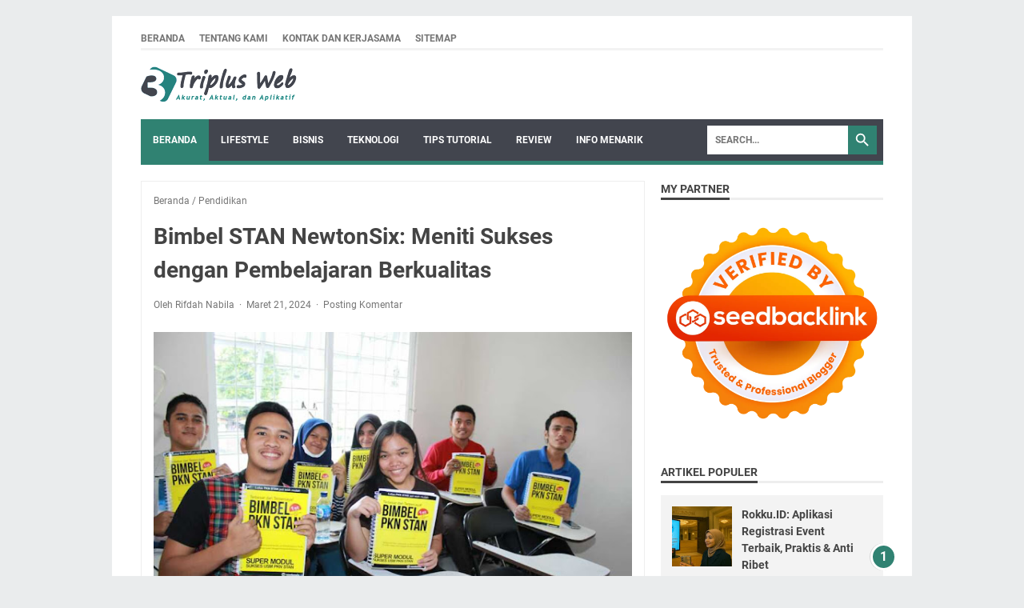

--- FILE ---
content_type: text/javascript; charset=UTF-8
request_url: https://www.triplusweb.com/feeds/posts/summary/-/Pendidikan?alt=json-in-script&orderby=updated&max-results=0&callback=msRandomIndex
body_size: 502
content:
// API callback
msRandomIndex({"version":"1.0","encoding":"UTF-8","feed":{"xmlns":"http://www.w3.org/2005/Atom","xmlns$openSearch":"http://a9.com/-/spec/opensearchrss/1.0/","xmlns$blogger":"http://schemas.google.com/blogger/2008","xmlns$georss":"http://www.georss.org/georss","xmlns$gd":"http://schemas.google.com/g/2005","xmlns$thr":"http://purl.org/syndication/thread/1.0","id":{"$t":"tag:blogger.com,1999:blog-5157729376488363925"},"updated":{"$t":"2026-01-17T19:02:16.935+07:00"},"category":[{"term":"Review"},{"term":"Info Menarik"},{"term":"Tips Tutorial"},{"term":"Kesehatan"},{"term":"Bisnis"},{"term":"Teknologi"},{"term":"Lifestyle"},{"term":"Traveling"},{"term":"Pendidikan"},{"term":"Aplikasi"},{"term":"Hiburan"},{"term":"Asuransi"},{"term":"Berita"},{"term":"Otomotif"},{"term":"Properti"},{"term":"Musik"},{"term":"Keuangan"}],"title":{"type":"text","$t":"Triplus Web"},"subtitle":{"type":"html","$t":"Akurat, Aktual, dan Aplikatif"},"link":[{"rel":"http://schemas.google.com/g/2005#feed","type":"application/atom+xml","href":"https:\/\/www.triplusweb.com\/feeds\/posts\/summary"},{"rel":"self","type":"application/atom+xml","href":"https:\/\/www.blogger.com\/feeds\/5157729376488363925\/posts\/summary\/-\/Pendidikan?alt=json-in-script\u0026max-results=0\u0026orderby=updated"},{"rel":"alternate","type":"text/html","href":"https:\/\/www.triplusweb.com\/search\/label\/Pendidikan"},{"rel":"hub","href":"http://pubsubhubbub.appspot.com/"}],"author":[{"name":{"$t":"Admin Inspiratips Media"},"uri":{"$t":"http:\/\/www.blogger.com\/profile\/12446379268705893139"},"email":{"$t":"noreply@blogger.com"},"gd$image":{"rel":"http://schemas.google.com/g/2005#thumbnail","width":"32","height":"20","src":"\/\/blogger.googleusercontent.com\/img\/b\/R29vZ2xl\/AVvXsEjh9kUW_qHvhOOkeIbha45SDvpJn4gFyLRv-XYE0J8fkVQQVe9eTrAZOjoWMrutJ9pVsX0Bi_yPZeWiuppgNNmFmLIoTBd2BuZuDE0ki_-kUTrARjdryIGuXWDMShJL14fssj-V5f_HGzKq9Ng2BXWHNhuWiVbf0Oh1BbiZIIqIifXPY54\/s220\/LOGO%20INSPIRATIPS%20MEDIA.jpg"}}],"generator":{"version":"7.00","uri":"http://www.blogger.com","$t":"Blogger"},"openSearch$totalResults":{"$t":"34"},"openSearch$startIndex":{"$t":"1"},"openSearch$itemsPerPage":{"$t":"0"}}});

--- FILE ---
content_type: text/javascript; charset=UTF-8
request_url: https://www.triplusweb.com/feeds/posts/summary/-/Pendidikan?alt=json-in-script&callback=bacaJuga&max-results=5
body_size: 3478
content:
// API callback
bacaJuga({"version":"1.0","encoding":"UTF-8","feed":{"xmlns":"http://www.w3.org/2005/Atom","xmlns$openSearch":"http://a9.com/-/spec/opensearchrss/1.0/","xmlns$blogger":"http://schemas.google.com/blogger/2008","xmlns$georss":"http://www.georss.org/georss","xmlns$gd":"http://schemas.google.com/g/2005","xmlns$thr":"http://purl.org/syndication/thread/1.0","id":{"$t":"tag:blogger.com,1999:blog-5157729376488363925"},"updated":{"$t":"2026-01-17T19:02:16.935+07:00"},"category":[{"term":"Review"},{"term":"Info Menarik"},{"term":"Tips Tutorial"},{"term":"Kesehatan"},{"term":"Bisnis"},{"term":"Teknologi"},{"term":"Lifestyle"},{"term":"Traveling"},{"term":"Pendidikan"},{"term":"Aplikasi"},{"term":"Hiburan"},{"term":"Asuransi"},{"term":"Berita"},{"term":"Otomotif"},{"term":"Properti"},{"term":"Musik"},{"term":"Keuangan"}],"title":{"type":"text","$t":"Triplus Web"},"subtitle":{"type":"html","$t":"Akurat, Aktual, dan Aplikatif"},"link":[{"rel":"http://schemas.google.com/g/2005#feed","type":"application/atom+xml","href":"https:\/\/www.triplusweb.com\/feeds\/posts\/summary"},{"rel":"self","type":"application/atom+xml","href":"https:\/\/www.blogger.com\/feeds\/5157729376488363925\/posts\/summary\/-\/Pendidikan?alt=json-in-script\u0026max-results=5"},{"rel":"alternate","type":"text/html","href":"https:\/\/www.triplusweb.com\/search\/label\/Pendidikan"},{"rel":"hub","href":"http://pubsubhubbub.appspot.com/"},{"rel":"next","type":"application/atom+xml","href":"https:\/\/www.blogger.com\/feeds\/5157729376488363925\/posts\/summary\/-\/Pendidikan\/-\/Pendidikan?alt=json-in-script\u0026start-index=6\u0026max-results=5"}],"author":[{"name":{"$t":"Admin Inspiratips Media"},"uri":{"$t":"http:\/\/www.blogger.com\/profile\/12446379268705893139"},"email":{"$t":"noreply@blogger.com"},"gd$image":{"rel":"http://schemas.google.com/g/2005#thumbnail","width":"32","height":"20","src":"\/\/blogger.googleusercontent.com\/img\/b\/R29vZ2xl\/AVvXsEjh9kUW_qHvhOOkeIbha45SDvpJn4gFyLRv-XYE0J8fkVQQVe9eTrAZOjoWMrutJ9pVsX0Bi_yPZeWiuppgNNmFmLIoTBd2BuZuDE0ki_-kUTrARjdryIGuXWDMShJL14fssj-V5f_HGzKq9Ng2BXWHNhuWiVbf0Oh1BbiZIIqIifXPY54\/s220\/LOGO%20INSPIRATIPS%20MEDIA.jpg"}}],"generator":{"version":"7.00","uri":"http://www.blogger.com","$t":"Blogger"},"openSearch$totalResults":{"$t":"34"},"openSearch$startIndex":{"$t":"1"},"openSearch$itemsPerPage":{"$t":"5"},"entry":[{"id":{"$t":"tag:blogger.com,1999:blog-5157729376488363925.post-2074822619127246475"},"published":{"$t":"2025-07-28T14:07:00.001+07:00"},"updated":{"$t":"2025-07-29T14:36:49.785+07:00"},"category":[{"scheme":"http://www.blogger.com/atom/ns#","term":"Pendidikan"},{"scheme":"http://www.blogger.com/atom/ns#","term":"Review"}],"title":{"type":"text","$t":"Smamone Blitar: Pendidikan Akademik dan Keislaman yang Berjalan Seimbang"},"summary":{"type":"text","$t":"Smamone Blitar: Pendidikan Akademik dan Keislaman yang Berjalan Seimbang Halo, Sobat! Pernahkah Sobat mendengar tentang SMA Muhammadiyah 1 Blitar atau yang akrab dikenal dengan sebutan Smamone Blitar? Sekolah ini bukan sekadar lembaga pendidikan biasa, melainkan tempat tumbuhnya generasi muda yang unggul dalam akademik sekaligus kokoh dalam nilai-nilai keislaman.\u0026nbsp;Di tengah derasnya arus "},"link":[{"rel":"replies","type":"application/atom+xml","href":"https:\/\/www.triplusweb.com\/feeds\/2074822619127246475\/comments\/default","title":"Posting Komentar"},{"rel":"replies","type":"text/html","href":"https:\/\/www.triplusweb.com\/2025\/07\/smamone-blitar-pendidikan-akademik-dan-keislaman-yang-berjalan-seimbang.html#comment-form","title":"0 Komentar"},{"rel":"edit","type":"application/atom+xml","href":"https:\/\/www.blogger.com\/feeds\/5157729376488363925\/posts\/default\/2074822619127246475"},{"rel":"self","type":"application/atom+xml","href":"https:\/\/www.blogger.com\/feeds\/5157729376488363925\/posts\/default\/2074822619127246475"},{"rel":"alternate","type":"text/html","href":"https:\/\/www.triplusweb.com\/2025\/07\/smamone-blitar-pendidikan-akademik-dan-keislaman-yang-berjalan-seimbang.html","title":"Smamone Blitar: Pendidikan Akademik dan Keislaman yang Berjalan Seimbang"}],"author":[{"name":{"$t":"Rifdah Nabila"},"uri":{"$t":"http:\/\/www.blogger.com\/profile\/06436007211288198902"},"email":{"$t":"noreply@blogger.com"},"gd$image":{"rel":"http://schemas.google.com/g/2005#thumbnail","width":"16","height":"16","src":"https:\/\/img1.blogblog.com\/img\/b16-rounded.gif"}}],"media$thumbnail":{"xmlns$media":"http://search.yahoo.com/mrss/","url":"https:\/\/blogger.googleusercontent.com\/img\/b\/R29vZ2xl\/AVvXsEhmak_95IiuQDfymoH9I4SKgJIvs0R3LfkXuDX7AMvFLfMo8d_un2fvgxyBNK1TlLBO5JUD-LQ_9nosjYsM7PCwipwe8eyYKvBSk_VnDb0Jss9TL53Pr7S3prPBE1LMN0m7ksnxjpUADeQ0lNoA6ocUpf0lHb12RXz8lHX4r9M3RZhlI6uxzrAKcm9cqtpF\/s72-w640-h490-c\/Smamone%20Blitar.jpeg","height":"72","width":"72"},"thr$total":{"$t":"0"}},{"id":{"$t":"tag:blogger.com,1999:blog-5157729376488363925.post-6566672541447182566"},"published":{"$t":"2025-06-23T10:02:00.000+07:00"},"updated":{"$t":"2025-06-23T10:02:01.177+07:00"},"category":[{"scheme":"http://www.blogger.com/atom/ns#","term":"Pendidikan"},{"scheme":"http://www.blogger.com/atom/ns#","term":"Review"}],"title":{"type":"text","$t":"Ingin Jadi Ahli IT? Cek Peluang Beasiswa Kuliah S1 Teknik Komputer di UMLA"},"summary":{"type":"text","$t":"Pendidikan tinggi kini menjadi salah satu kebutuhan utama dalam menghadapi persaingan global. Tidak cukup hanya dengan lulus SMA\/SMK, kamu perlu memiliki keahlian khusus dan gelar akademik yang relevan agar dapat bersaing di dunia kerja yang makin kompetitif. Salah satu jurusan yang semakin diminati di era digital saat ini adalah Teknik Komputer. Jurusan ini menggabungkan ilmu komputer dan "},"link":[{"rel":"replies","type":"application/atom+xml","href":"https:\/\/www.triplusweb.com\/feeds\/6566672541447182566\/comments\/default","title":"Posting Komentar"},{"rel":"replies","type":"text/html","href":"https:\/\/www.triplusweb.com\/2025\/06\/ingin-jadi-ahli-it-cek-peluang-beasiswa-kuliah-s1-teknik-komputer-di-umla.html#comment-form","title":"0 Komentar"},{"rel":"edit","type":"application/atom+xml","href":"https:\/\/www.blogger.com\/feeds\/5157729376488363925\/posts\/default\/6566672541447182566"},{"rel":"self","type":"application/atom+xml","href":"https:\/\/www.blogger.com\/feeds\/5157729376488363925\/posts\/default\/6566672541447182566"},{"rel":"alternate","type":"text/html","href":"https:\/\/www.triplusweb.com\/2025\/06\/ingin-jadi-ahli-it-cek-peluang-beasiswa-kuliah-s1-teknik-komputer-di-umla.html","title":"Ingin Jadi Ahli IT? Cek Peluang Beasiswa Kuliah S1 Teknik Komputer di UMLA"}],"author":[{"name":{"$t":"Admin Inspiratips Media"},"uri":{"$t":"http:\/\/www.blogger.com\/profile\/12446379268705893139"},"email":{"$t":"noreply@blogger.com"},"gd$image":{"rel":"http://schemas.google.com/g/2005#thumbnail","width":"32","height":"20","src":"\/\/blogger.googleusercontent.com\/img\/b\/R29vZ2xl\/AVvXsEjh9kUW_qHvhOOkeIbha45SDvpJn4gFyLRv-XYE0J8fkVQQVe9eTrAZOjoWMrutJ9pVsX0Bi_yPZeWiuppgNNmFmLIoTBd2BuZuDE0ki_-kUTrARjdryIGuXWDMShJL14fssj-V5f_HGzKq9Ng2BXWHNhuWiVbf0Oh1BbiZIIqIifXPY54\/s220\/LOGO%20INSPIRATIPS%20MEDIA.jpg"}}],"media$thumbnail":{"xmlns$media":"http://search.yahoo.com/mrss/","url":"https:\/\/blogger.googleusercontent.com\/img\/b\/R29vZ2xl\/AVvXsEjOP2nduq9uG6RAy8KTb5EMC4bc2gEpeoYB_r257fIB2d9nnRqHbfQ6WVW8kWVz1IiIp-4zymY4bMIs8lGsZnjDM0FFOudDX0bgZy6cWYonbSiYkTRdlXsnnfHAW-uyZ7AZas9l0UKGJb1KmdjxQqCsJFeYcX6t6J_N06o3Ci_dCeI6VrekA_zBrPWkEHkD\/s72-w640-h238-c\/Kampus%20UMLA.png","height":"72","width":"72"},"thr$total":{"$t":"0"}},{"id":{"$t":"tag:blogger.com,1999:blog-5157729376488363925.post-3400711452195571836"},"published":{"$t":"2025-04-24T09:53:00.005+07:00"},"updated":{"$t":"2025-04-24T09:53:28.308+07:00"},"category":[{"scheme":"http://www.blogger.com/atom/ns#","term":"Pendidikan"},{"scheme":"http://www.blogger.com/atom/ns#","term":"Review"}],"title":{"type":"text","$t":"Rekomendasi Preschool di Jakarta Barat"},"summary":{"type":"text","$t":"Source: globalsevilla.orgMencari tempat yang tepat untuk pendidikan anak di usia dini bisa menjadi keputusan yang membingungkan, mengingat begitu banyak pilihan yang tersedia. Di Jakarta Barat, Preschool Jakarta Barat menawarkan berbagai fasilitas dan kurikulum yang mendukung perkembangan anak-anak.\u0026nbsp;Namun, bagaimana Bunda memilih preschool yang sesuai dengan kebutuhan anak? Artikel ini akan "},"link":[{"rel":"replies","type":"application/atom+xml","href":"https:\/\/www.triplusweb.com\/feeds\/3400711452195571836\/comments\/default","title":"Posting Komentar"},{"rel":"replies","type":"text/html","href":"https:\/\/www.triplusweb.com\/2025\/04\/rekomendasi-preschool-di-jakarta-barat.html#comment-form","title":"0 Komentar"},{"rel":"edit","type":"application/atom+xml","href":"https:\/\/www.blogger.com\/feeds\/5157729376488363925\/posts\/default\/3400711452195571836"},{"rel":"self","type":"application/atom+xml","href":"https:\/\/www.blogger.com\/feeds\/5157729376488363925\/posts\/default\/3400711452195571836"},{"rel":"alternate","type":"text/html","href":"https:\/\/www.triplusweb.com\/2025\/04\/rekomendasi-preschool-di-jakarta-barat.html","title":"Rekomendasi Preschool di Jakarta Barat"}],"author":[{"name":{"$t":"Admin Inspiratips Media"},"uri":{"$t":"http:\/\/www.blogger.com\/profile\/12446379268705893139"},"email":{"$t":"noreply@blogger.com"},"gd$image":{"rel":"http://schemas.google.com/g/2005#thumbnail","width":"32","height":"20","src":"\/\/blogger.googleusercontent.com\/img\/b\/R29vZ2xl\/AVvXsEjh9kUW_qHvhOOkeIbha45SDvpJn4gFyLRv-XYE0J8fkVQQVe9eTrAZOjoWMrutJ9pVsX0Bi_yPZeWiuppgNNmFmLIoTBd2BuZuDE0ki_-kUTrARjdryIGuXWDMShJL14fssj-V5f_HGzKq9Ng2BXWHNhuWiVbf0Oh1BbiZIIqIifXPY54\/s220\/LOGO%20INSPIRATIPS%20MEDIA.jpg"}}],"media$thumbnail":{"xmlns$media":"http://search.yahoo.com/mrss/","url":"https:\/\/blogger.googleusercontent.com\/img\/b\/R29vZ2xl\/AVvXsEi66uVukx-jPHAr0pc_a8g5OFFLH8_9tGIzHMmbaOMalYNMTWXbkixZ1fktf7m-coxFNHbRvI5pfiYn3mzHheHojo1oiageB_PLq50o-ORZ9yvzJZ_w2aFcZl5K1yxzWkd9SgKFfQtutbM3zQrUlWJZ-pD7d01ICbtlyB6aKPIF3dI-Wx-PH_JFe8P_bfEs\/s72-w640-h426-c\/preschool%20Jakarta%20Barat.jpg","height":"72","width":"72"},"thr$total":{"$t":"0"}},{"id":{"$t":"tag:blogger.com,1999:blog-5157729376488363925.post-286035149598860560"},"published":{"$t":"2025-03-26T14:29:00.003+07:00"},"updated":{"$t":"2025-03-26T14:29:22.607+07:00"},"category":[{"scheme":"http://www.blogger.com/atom/ns#","term":"Pendidikan"}],"title":{"type":"text","$t":"SDIT Ar Rahmah Jakarta, Rekomendasi Sekolah Islam dengan Daya Dukung Memadai"},"summary":{"type":"text","$t":"Sobat, memilih Rekomendasi sekolah Islam Jakarta yang tepat untuk anak adalah keputusan penting bagi setiap orang tua. Salah satu aspek utama yang perlu diperhatikan adalah daya dukung lokasi serta sarana dan prasarana sekolah. Dalam hal ini, SDIT Ar Rahmah Jakarta hadir sebagai pilihan ideal.\u0026nbsp;Berikut adalah beberapa faktor yang menjadikan SDIT Ar Rahmah sebagai pilihan terbaik untuk "},"link":[{"rel":"replies","type":"application/atom+xml","href":"https:\/\/www.triplusweb.com\/feeds\/286035149598860560\/comments\/default","title":"Posting Komentar"},{"rel":"replies","type":"text/html","href":"https:\/\/www.triplusweb.com\/2025\/03\/sdit-ar-rahmah-jakarta-rekomendasi-sekolah-islam-dengan-daya-dukung-memadai.html#comment-form","title":"0 Komentar"},{"rel":"edit","type":"application/atom+xml","href":"https:\/\/www.blogger.com\/feeds\/5157729376488363925\/posts\/default\/286035149598860560"},{"rel":"self","type":"application/atom+xml","href":"https:\/\/www.blogger.com\/feeds\/5157729376488363925\/posts\/default\/286035149598860560"},{"rel":"alternate","type":"text/html","href":"https:\/\/www.triplusweb.com\/2025\/03\/sdit-ar-rahmah-jakarta-rekomendasi-sekolah-islam-dengan-daya-dukung-memadai.html","title":"SDIT Ar Rahmah Jakarta, Rekomendasi Sekolah Islam dengan Daya Dukung Memadai"}],"author":[{"name":{"$t":"Rifdah Nabila"},"uri":{"$t":"http:\/\/www.blogger.com\/profile\/06436007211288198902"},"email":{"$t":"noreply@blogger.com"},"gd$image":{"rel":"http://schemas.google.com/g/2005#thumbnail","width":"16","height":"16","src":"https:\/\/img1.blogblog.com\/img\/b16-rounded.gif"}}],"media$thumbnail":{"xmlns$media":"http://search.yahoo.com/mrss/","url":"https:\/\/blogger.googleusercontent.com\/img\/b\/R29vZ2xl\/AVvXsEgzrkytsqvcCPY34VLjHt0OrgR2wxCJss8x2I5dwbum7p3oQKNFNQ3jv067SeRJiv3k_7vh1jfgwqFeJ1bw2tdoFYOFkrsK1z9S39uEwvkFhxCWsJTrNRnlTObrlv2yr424qfAygZ7WycLP3rat_kDQ9hVm7WqlvhlWPG90LKc9sul5E56j0HmXiD6NpdAd\/s72-w640-h368-c\/SDIT%20Ar%20Rahmah%20Jakarta,%20Rekomendasi%20Sekolah%20Islam%20dengan%20Daya%20Dukung%20Memadai.jpg","height":"72","width":"72"},"thr$total":{"$t":"0"}},{"id":{"$t":"tag:blogger.com,1999:blog-5157729376488363925.post-7567231250075875990"},"published":{"$t":"2025-02-04T15:27:00.003+07:00"},"updated":{"$t":"2025-02-04T15:27:15.998+07:00"},"category":[{"scheme":"http://www.blogger.com/atom/ns#","term":"Info Menarik"},{"scheme":"http://www.blogger.com/atom/ns#","term":"Pendidikan"},{"scheme":"http://www.blogger.com/atom/ns#","term":"Tips Tutorial"}],"title":{"type":"text","$t":"Keuntungan Belajar Bahasa Spanyol Sejak Dini dan Tipsnya"},"summary":{"type":"text","$t":"Bahasa Spanyol adalah salah satu bahasa yang paling banyak digunakan di dunia. Dengan lebih dari 500 juta penutur asli, bahasa ini menjadi salah satu bahasa internasional yang penting. Melansir dari laman spanishschoolsouthamerican, belajar bahasa Spanyol sejak dini bisa memberikan banyak keuntungan.\u0026nbsp;Berikut adalah beberapa alasan mengapa belajar bahasa Spanyol sejak dini sangat bermanfaat "},"link":[{"rel":"replies","type":"application/atom+xml","href":"https:\/\/www.triplusweb.com\/feeds\/7567231250075875990\/comments\/default","title":"Posting Komentar"},{"rel":"replies","type":"text/html","href":"https:\/\/www.triplusweb.com\/2025\/02\/keuntungan-belajar-bahasa-spanyol-sejak-dini-dan-tipsnya.html#comment-form","title":"0 Komentar"},{"rel":"edit","type":"application/atom+xml","href":"https:\/\/www.blogger.com\/feeds\/5157729376488363925\/posts\/default\/7567231250075875990"},{"rel":"self","type":"application/atom+xml","href":"https:\/\/www.blogger.com\/feeds\/5157729376488363925\/posts\/default\/7567231250075875990"},{"rel":"alternate","type":"text/html","href":"https:\/\/www.triplusweb.com\/2025\/02\/keuntungan-belajar-bahasa-spanyol-sejak-dini-dan-tipsnya.html","title":"Keuntungan Belajar Bahasa Spanyol Sejak Dini dan Tipsnya"}],"author":[{"name":{"$t":"Rifdah Nabila"},"uri":{"$t":"http:\/\/www.blogger.com\/profile\/06436007211288198902"},"email":{"$t":"noreply@blogger.com"},"gd$image":{"rel":"http://schemas.google.com/g/2005#thumbnail","width":"16","height":"16","src":"https:\/\/img1.blogblog.com\/img\/b16-rounded.gif"}}],"media$thumbnail":{"xmlns$media":"http://search.yahoo.com/mrss/","url":"https:\/\/blogger.googleusercontent.com\/img\/b\/R29vZ2xl\/AVvXsEgXtYuIqskgz3GRJdZuguNuy7LsFgwMMHEyjTIeTIq_6dH7abOXrsK1YDRVH2GrM9eJsO_-BHRuNTfDveEKgFAQN-vBQULbOhVkNBbala2B9btQTuHwO6ODVmmKmnzYhOvLYr1UIO2HSeK4krRGqdQGYd7FhIyHUmIb5wqZM4RYSOmbnhpCz7OlPNi0clyx\/s72-w640-h408-c\/spanishschoolsouthamerican.PNG","height":"72","width":"72"},"thr$total":{"$t":"0"}}]}});

--- FILE ---
content_type: text/javascript; charset=UTF-8
request_url: https://www.triplusweb.com/feeds/posts/default/-/Pendidikan?alt=json-in-script&orderby=updated&start-index=4&max-results=5&callback=msRelatedPosts
body_size: 12183
content:
// API callback
msRelatedPosts({"version":"1.0","encoding":"UTF-8","feed":{"xmlns":"http://www.w3.org/2005/Atom","xmlns$openSearch":"http://a9.com/-/spec/opensearchrss/1.0/","xmlns$blogger":"http://schemas.google.com/blogger/2008","xmlns$georss":"http://www.georss.org/georss","xmlns$gd":"http://schemas.google.com/g/2005","xmlns$thr":"http://purl.org/syndication/thread/1.0","id":{"$t":"tag:blogger.com,1999:blog-5157729376488363925"},"updated":{"$t":"2026-01-17T19:02:16.935+07:00"},"category":[{"term":"Review"},{"term":"Info Menarik"},{"term":"Tips Tutorial"},{"term":"Kesehatan"},{"term":"Bisnis"},{"term":"Teknologi"},{"term":"Lifestyle"},{"term":"Traveling"},{"term":"Pendidikan"},{"term":"Aplikasi"},{"term":"Hiburan"},{"term":"Asuransi"},{"term":"Berita"},{"term":"Otomotif"},{"term":"Properti"},{"term":"Musik"},{"term":"Keuangan"}],"title":{"type":"text","$t":"Triplus Web"},"subtitle":{"type":"html","$t":"Akurat, Aktual, dan Aplikatif"},"link":[{"rel":"http://schemas.google.com/g/2005#feed","type":"application/atom+xml","href":"https:\/\/www.triplusweb.com\/feeds\/posts\/default"},{"rel":"self","type":"application/atom+xml","href":"https:\/\/www.blogger.com\/feeds\/5157729376488363925\/posts\/default\/-\/Pendidikan?alt=json-in-script\u0026start-index=4\u0026max-results=5\u0026orderby=updated"},{"rel":"alternate","type":"text/html","href":"https:\/\/www.triplusweb.com\/search\/label\/Pendidikan"},{"rel":"hub","href":"http://pubsubhubbub.appspot.com/"},{"rel":"previous","type":"application/atom+xml","href":"https:\/\/www.blogger.com\/feeds\/5157729376488363925\/posts\/default\/-\/Pendidikan\/-\/Pendidikan?alt=json-in-script\u0026start-index=1\u0026max-results=5\u0026orderby=updated"},{"rel":"next","type":"application/atom+xml","href":"https:\/\/www.blogger.com\/feeds\/5157729376488363925\/posts\/default\/-\/Pendidikan\/-\/Pendidikan?alt=json-in-script\u0026start-index=9\u0026max-results=5\u0026orderby=updated"}],"author":[{"name":{"$t":"Admin Inspiratips Media"},"uri":{"$t":"http:\/\/www.blogger.com\/profile\/12446379268705893139"},"email":{"$t":"noreply@blogger.com"},"gd$image":{"rel":"http://schemas.google.com/g/2005#thumbnail","width":"32","height":"20","src":"\/\/blogger.googleusercontent.com\/img\/b\/R29vZ2xl\/AVvXsEjh9kUW_qHvhOOkeIbha45SDvpJn4gFyLRv-XYE0J8fkVQQVe9eTrAZOjoWMrutJ9pVsX0Bi_yPZeWiuppgNNmFmLIoTBd2BuZuDE0ki_-kUTrARjdryIGuXWDMShJL14fssj-V5f_HGzKq9Ng2BXWHNhuWiVbf0Oh1BbiZIIqIifXPY54\/s220\/LOGO%20INSPIRATIPS%20MEDIA.jpg"}}],"generator":{"version":"7.00","uri":"http://www.blogger.com","$t":"Blogger"},"openSearch$totalResults":{"$t":"34"},"openSearch$startIndex":{"$t":"4"},"openSearch$itemsPerPage":{"$t":"5"},"entry":[{"id":{"$t":"tag:blogger.com,1999:blog-5157729376488363925.post-286035149598860560"},"published":{"$t":"2025-03-26T14:29:00.003+07:00"},"updated":{"$t":"2025-03-26T14:29:22.607+07:00"},"category":[{"scheme":"http://www.blogger.com/atom/ns#","term":"Pendidikan"}],"title":{"type":"text","$t":"SDIT Ar Rahmah Jakarta, Rekomendasi Sekolah Islam dengan Daya Dukung Memadai"},"content":{"type":"html","$t":"\u003Cdiv class=\"separator\" style=\"clear: both; text-align: center;\"\u003E\u003Ca href=\"https:\/\/blogger.googleusercontent.com\/img\/b\/R29vZ2xl\/AVvXsEgzrkytsqvcCPY34VLjHt0OrgR2wxCJss8x2I5dwbum7p3oQKNFNQ3jv067SeRJiv3k_7vh1jfgwqFeJ1bw2tdoFYOFkrsK1z9S39uEwvkFhxCWsJTrNRnlTObrlv2yr424qfAygZ7WycLP3rat_kDQ9hVm7WqlvhlWPG90LKc9sul5E56j0HmXiD6NpdAd\/s720\/SDIT%20Ar%20Rahmah%20Jakarta,%20Rekomendasi%20Sekolah%20Islam%20dengan%20Daya%20Dukung%20Memadai.jpg\" imageanchor=\"1\" style=\"margin-left: 1em; margin-right: 1em;\"\u003E\u003Cimg alt=\"SDIT Ar Rahmah Jakarta, Rekomendasi Sekolah Islam dengan Daya Dukung Memadai\" border=\"0\" data-original-height=\"414\" data-original-width=\"720\" height=\"368\" src=\"https:\/\/blogger.googleusercontent.com\/img\/b\/R29vZ2xl\/AVvXsEgzrkytsqvcCPY34VLjHt0OrgR2wxCJss8x2I5dwbum7p3oQKNFNQ3jv067SeRJiv3k_7vh1jfgwqFeJ1bw2tdoFYOFkrsK1z9S39uEwvkFhxCWsJTrNRnlTObrlv2yr424qfAygZ7WycLP3rat_kDQ9hVm7WqlvhlWPG90LKc9sul5E56j0HmXiD6NpdAd\/w640-h368\/SDIT%20Ar%20Rahmah%20Jakarta,%20Rekomendasi%20Sekolah%20Islam%20dengan%20Daya%20Dukung%20Memadai.jpg\" title=\"SDIT Ar Rahmah Jakarta, Rekomendasi Sekolah Islam dengan Daya Dukung Memadai\" width=\"640\" \/\u003E\u003C\/a\u003E\u003C\/div\u003E\u003Cp style=\"text-align: left;\"\u003E\u003Cspan style=\"font-size: medium;\"\u003ESobat, memilih \u003Ca href=\"https:\/\/arrahmah.sch.id\"\u003E\u003Cb\u003E\u003Cspan style=\"color: #2b00fe;\"\u003ERekomendasi sekolah Islam Jakarta\u003C\/span\u003E\u003C\/b\u003E\u003C\/a\u003E yang tepat untuk anak adalah keputusan penting bagi setiap orang tua. Salah satu aspek utama yang perlu diperhatikan adalah daya dukung lokasi serta sarana dan prasarana sekolah. Dalam hal ini, SDIT Ar Rahmah Jakarta hadir sebagai pilihan ideal.\u0026nbsp;\u003C\/span\u003E\u003C\/p\u003E\u003Cp style=\"text-align: left;\"\u003E\u003Cspan style=\"font-size: medium;\"\u003EBerikut adalah beberapa faktor yang menjadikan SDIT Ar Rahmah sebagai pilihan terbaik untuk pendidikan anak.\u0026nbsp;\u003C\/span\u003E\u003C\/p\u003E\u003Ch4 style=\"text-align: left;\"\u003E\u003Cspan style=\"font-size: large;\"\u003E\u003Cb\u003ELokasi Strategis dan Nyaman\u0026nbsp;\u003C\/b\u003E\u003C\/span\u003E\u003C\/h4\u003E\u003Cp style=\"text-align: left;\"\u003E\u003Cspan style=\"font-size: medium;\"\u003ESDIT Ar Rahmah Jakarta terletak di lokasi yang sangat strategis, mudah dijangkau dari berbagai titik di ibu kota. Keberadaan sekolah di lingkungan yang nyaman dan kondusif menjadikan proses belajar mengajar lebih efektif.\u0026nbsp;\u003C\/span\u003E\u003C\/p\u003E\u003Cp style=\"text-align: left;\"\u003E\u003Cspan style=\"font-size: medium;\"\u003ESelain itu, aksesibilitas yang baik memudahkan orang tua dalam mengantar dan menjemput anak tanpa harus menghadapi kemacetan berlebih.\u0026nbsp;\u003C\/span\u003E\u003C\/p\u003E\u003Ch4 style=\"text-align: left;\"\u003E\u003Cspan style=\"font-size: large;\"\u003E\u003Cb\u003EGedung Milik Sendiri yang Representatif\u0026nbsp;\u003C\/b\u003E\u003C\/span\u003E\u003C\/h4\u003E\u003Cp style=\"text-align: left;\"\u003E\u003Cspan style=\"font-size: medium;\"\u003EKeunggulan lain dari SDIT Ar Rahmah adalah gedung sekolah yang dimiliki sendiri. Hal ini memastikan kestabilan dalam jangka panjang serta kenyamanan bagi siswa dalam beradaptasi dengan lingkungan sekolah.\u0026nbsp;\u003C\/span\u003E\u003C\/p\u003E\u003Cp style=\"text-align: left;\"\u003E\u003Cspan style=\"font-size: medium;\"\u003EGedung ini dirancang dengan memperhatikan aspek keamanan dan kenyamanan, termasuk sistem keamanan 24 jam yang memastikan siswa belajar dalam suasana yang aman dan terkendali.\u0026nbsp;\u003C\/span\u003E\u003C\/p\u003E\u003Ch4 style=\"text-align: left;\"\u003E\u003Cspan style=\"font-size: large;\"\u003E\u003Cb\u003EFasilitas Belajar yang Lengkap dan Modern\u0026nbsp;\u003C\/b\u003E\u003C\/span\u003E\u003C\/h4\u003E\u003Cp style=\"text-align: left;\"\u003E\u003Cspan style=\"font-size: medium;\"\u003ESDIT Ar Rahmah Jakarta menyediakan fasilitas belajar yang memadai dan modern untuk menunjang proses pembelajaran yang efektif. Beberapa fasilitas unggulan yang tersedia di sekolah ini meliputi:\u0026nbsp;\u003C\/span\u003E\u003C\/p\u003E\u003Cul style=\"text-align: left;\"\u003E\u003Cli style=\"text-align: left;\"\u003E\u003Cspan style=\"font-size: medium;\"\u003ERuang kelas yang nyaman dengan pencahayaan alami dan ventilasi yang baik.\u0026nbsp;\u003C\/span\u003E\u003C\/li\u003E\u003Cli style=\"text-align: left;\"\u003E\u003Cspan style=\"font-size: medium;\"\u003ELaboratorium komputer dan sains yang lengkap untuk menunjang pembelajaran berbasis teknologi.\u0026nbsp;\u003C\/span\u003E\u003C\/li\u003E\u003Cli style=\"text-align: left;\"\u003E\u003Cspan style=\"font-size: medium;\"\u003EPerpustakaan dengan koleksi buku yang luas untuk meningkatkan minat baca siswa.\u0026nbsp;\u003C\/span\u003E\u003C\/li\u003E\u003Cli style=\"text-align: left;\"\u003E\u003Cspan style=\"font-size: medium;\"\u003EArea bermain dan olahraga yang luas untuk mendukung perkembangan fisik anak.\u0026nbsp;\u003C\/span\u003E\u003C\/li\u003E\u003C\/ul\u003E\u003Ch4 style=\"text-align: left;\"\u003E\u003Cspan style=\"font-size: large;\"\u003E\u003Cb\u003ELingkungan Belajar Islami dan Berkarakter\u0026nbsp;\u003C\/b\u003E\u003C\/span\u003E\u003C\/h4\u003E\u003Cp style=\"text-align: left;\"\u003E\u003Cspan style=\"font-size: medium;\"\u003ESDIT Ar Rahmah Jakarta tidak hanya menekankan aspek akademik tetapi juga pembentukan karakter Islami pada setiap siswa. Dengan program tahfidz Al-Qur’an, kegiatan keagamaan rutin, serta pendekatan pembelajaran berbasis nilai-nilai Islam, sekolah ini berkomitmen mencetak generasi yang cerdas secara intelektual dan kuat secara spiritual.\u0026nbsp;\u003C\/span\u003E\u003C\/p\u003E\u003Ch4 style=\"text-align: left;\"\u003E\u003Cspan style=\"font-size: large;\"\u003E\u003Cb\u003ETeknologi dalam Pembelajaran\u0026nbsp;\u003C\/b\u003E\u003C\/span\u003E\u003C\/h4\u003E\u003Cp style=\"text-align: left;\"\u003E\u003Cspan style=\"font-size: medium;\"\u003EDalam menghadapi era digital, SDIT Ar Rahmah mengintegrasikan teknologi dalam sistem pembelajarannya. Penggunaan perangkat multimedia di dalam kelas, pembelajaran berbasis e-learning, serta sistem komunikasi digital antara guru dan orang tua semakin memperkaya pengalaman belajar siswa.\u0026nbsp;\u003C\/span\u003E\u003C\/p\u003E\u003Cp style=\"text-align: left;\"\u003E\u003Cspan style=\"font-size: medium;\"\u003ESobat, dengan semua keunggulan tersebut, SDIT Ar Rahmah Jakarta menjadi pilihan tepat bagi orang tua yang menginginkan pendidikan terbaik untuk anaknya. Lokasi strategis, gedung milik sendiri, serta fasilitas belajar yang lengkap dan modern menjadikan sekolah ini unggul dalam memberikan pengalaman belajar yang nyaman dan berkualitas.\u0026nbsp;\u003C\/span\u003E\u003C\/p\u003E\u003Cp style=\"text-align: left;\"\u003E\u003Cspan style=\"font-size: medium;\"\u003EJadi, tunggu apa lagi? Segera daftarkan putra-putri Sobat di SDIT Ar Rahmah Jakarta dan berikan mereka pendidikan terbaik sejak dini! Untuk informasi selanjutnya, silahkan mengunjungi arrahmah.sch.id. Semoga membantu. \u003C\/span\u003E\u003C\/p\u003E"},"link":[{"rel":"replies","type":"application/atom+xml","href":"https:\/\/www.triplusweb.com\/feeds\/286035149598860560\/comments\/default","title":"Posting Komentar"},{"rel":"replies","type":"text/html","href":"https:\/\/www.triplusweb.com\/2025\/03\/sdit-ar-rahmah-jakarta-rekomendasi-sekolah-islam-dengan-daya-dukung-memadai.html#comment-form","title":"0 Komentar"},{"rel":"edit","type":"application/atom+xml","href":"https:\/\/www.blogger.com\/feeds\/5157729376488363925\/posts\/default\/286035149598860560"},{"rel":"self","type":"application/atom+xml","href":"https:\/\/www.blogger.com\/feeds\/5157729376488363925\/posts\/default\/286035149598860560"},{"rel":"alternate","type":"text/html","href":"https:\/\/www.triplusweb.com\/2025\/03\/sdit-ar-rahmah-jakarta-rekomendasi-sekolah-islam-dengan-daya-dukung-memadai.html","title":"SDIT Ar Rahmah Jakarta, Rekomendasi Sekolah Islam dengan Daya Dukung Memadai"}],"author":[{"name":{"$t":"Rifdah Nabila"},"uri":{"$t":"http:\/\/www.blogger.com\/profile\/06436007211288198902"},"email":{"$t":"noreply@blogger.com"},"gd$image":{"rel":"http://schemas.google.com/g/2005#thumbnail","width":"16","height":"16","src":"https:\/\/img1.blogblog.com\/img\/b16-rounded.gif"}}],"media$thumbnail":{"xmlns$media":"http://search.yahoo.com/mrss/","url":"https:\/\/blogger.googleusercontent.com\/img\/b\/R29vZ2xl\/AVvXsEgzrkytsqvcCPY34VLjHt0OrgR2wxCJss8x2I5dwbum7p3oQKNFNQ3jv067SeRJiv3k_7vh1jfgwqFeJ1bw2tdoFYOFkrsK1z9S39uEwvkFhxCWsJTrNRnlTObrlv2yr424qfAygZ7WycLP3rat_kDQ9hVm7WqlvhlWPG90LKc9sul5E56j0HmXiD6NpdAd\/s72-w640-h368-c\/SDIT%20Ar%20Rahmah%20Jakarta,%20Rekomendasi%20Sekolah%20Islam%20dengan%20Daya%20Dukung%20Memadai.jpg","height":"72","width":"72"},"thr$total":{"$t":"0"}},{"id":{"$t":"tag:blogger.com,1999:blog-5157729376488363925.post-7567231250075875990"},"published":{"$t":"2025-02-04T15:27:00.003+07:00"},"updated":{"$t":"2025-02-04T15:27:15.998+07:00"},"category":[{"scheme":"http://www.blogger.com/atom/ns#","term":"Info Menarik"},{"scheme":"http://www.blogger.com/atom/ns#","term":"Pendidikan"},{"scheme":"http://www.blogger.com/atom/ns#","term":"Tips Tutorial"}],"title":{"type":"text","$t":"Keuntungan Belajar Bahasa Spanyol Sejak Dini dan Tipsnya"},"content":{"type":"html","$t":"\u003Cdiv class=\"separator\" style=\"clear: both; text-align: center;\"\u003E\u003Ca href=\"https:\/\/blogger.googleusercontent.com\/img\/b\/R29vZ2xl\/AVvXsEgXtYuIqskgz3GRJdZuguNuy7LsFgwMMHEyjTIeTIq_6dH7abOXrsK1YDRVH2GrM9eJsO_-BHRuNTfDveEKgFAQN-vBQULbOhVkNBbala2B9btQTuHwO6ODVmmKmnzYhOvLYr1UIO2HSeK4krRGqdQGYd7FhIyHUmIb5wqZM4RYSOmbnhpCz7OlPNi0clyx\/s914\/spanishschoolsouthamerican.PNG\" imageanchor=\"1\" style=\"margin-left: 1em; margin-right: 1em;\"\u003E\u003Cimg alt=\"spanishschoolsouthamerican\" border=\"0\" data-original-height=\"583\" data-original-width=\"914\" height=\"408\" src=\"https:\/\/blogger.googleusercontent.com\/img\/b\/R29vZ2xl\/AVvXsEgXtYuIqskgz3GRJdZuguNuy7LsFgwMMHEyjTIeTIq_6dH7abOXrsK1YDRVH2GrM9eJsO_-BHRuNTfDveEKgFAQN-vBQULbOhVkNBbala2B9btQTuHwO6ODVmmKmnzYhOvLYr1UIO2HSeK4krRGqdQGYd7FhIyHUmIb5wqZM4RYSOmbnhpCz7OlPNi0clyx\/w640-h408\/spanishschoolsouthamerican.PNG\" title=\"spanishschoolsouthamerican\" width=\"640\" \/\u003E\u003C\/a\u003E\u003C\/div\u003E\u003Cp style=\"text-align: left;\"\u003E\u003Cspan style=\"font-size: medium;\"\u003EBahasa Spanyol adalah salah satu bahasa yang paling banyak digunakan di dunia. Dengan lebih dari 500 juta penutur asli, bahasa ini menjadi salah satu bahasa internasional yang penting. Melansir dari laman \u003Ca href=\"https:\/\/spanishschoolsouthamerican.com\/\"\u003E\u003Cb\u003E\u003Cspan style=\"color: #2b00fe;\"\u003E\u003Ci\u003Espanishschoolsouthamerican\u003C\/i\u003E\u003C\/span\u003E\u003C\/b\u003E\u003C\/a\u003E, belajar bahasa Spanyol sejak dini bisa memberikan banyak keuntungan.\u0026nbsp;\u003C\/span\u003E\u003C\/p\u003E\u003Cp style=\"text-align: left;\"\u003E\u003Cspan style=\"font-size: medium;\"\u003EBerikut adalah beberapa alasan mengapa belajar bahasa Spanyol sejak dini sangat bermanfaat dan tips serunya. Mari simak pembahasannya sampai selesai!\u0026nbsp;\u003C\/span\u003E\u003C\/p\u003E\u003Ch3 style=\"text-align: left;\"\u003E\u003Cspan style=\"font-size: x-large;\"\u003E\u003Cb\u003EKeuntungan Belajar Bahasa Spanyol\u0026nbsp;\u003C\/b\u003E\u003C\/span\u003E\u003C\/h3\u003E\u003Ch4 style=\"text-align: left;\"\u003E\u003Cspan style=\"font-size: large;\"\u003E\u003Cb\u003EMeningkatkan Kemampuan Kognitif\u0026nbsp;\u003C\/b\u003E\u003C\/span\u003E\u003C\/h4\u003E\u003Cp style=\"text-align: left;\"\u003E\u003Cspan style=\"font-size: medium;\"\u003EBelajar bahasa asing sejak usia dini dapat meningkatkan kemampuan otak dalam memproses informasi. Anak-anak yang belajar bahasa Spanyol lebih awal cenderung memiliki daya ingat yang lebih baik, kemampuan berpikir kritis yang lebih tajam, serta keterampilan memecahkan masalah yang lebih kuat.\u0026nbsp;\u003C\/span\u003E\u003C\/p\u003E\u003Ch4 style=\"text-align: left;\"\u003E\u003Cspan style=\"font-size: large;\"\u003E\u003Cb\u003EMembuka Peluang Akademik Lebih Besar\u0026nbsp;\u003C\/b\u003E\u003C\/span\u003E\u003C\/h4\u003E\u003Cp style=\"text-align: left;\"\u003E\u003Cspan style=\"font-size: medium;\"\u003EBanyak universitas di dunia yang menawarkan beasiswa bagi mahasiswa yang menguasai lebih dari satu bahasa. Menguasai bahasa Spanyol sejak dini bisa menjadi nilai tambah saat mendaftar ke perguruan tinggi ternama, terutama di negara-negara yang menggunakan bahasa Spanyol sebagai bahasa utama.\u0026nbsp;\u003C\/span\u003E\u003C\/p\u003E\u003Ch4 style=\"text-align: left;\"\u003E\u003Cspan style=\"font-size: large;\"\u003E\u003Cb\u003EMempermudah Karier di Masa Depan\u0026nbsp;\u003C\/b\u003E\u003C\/span\u003E\u003C\/h4\u003E\u003Cp style=\"text-align: left;\"\u003E\u003Cspan style=\"font-size: medium;\"\u003EBanyak perusahaan internasional mencari karyawan yang mampu berkomunikasi dalam lebih dari satu bahasa. Bahasa Spanyol menjadi salah satu bahasa yang sering dibutuhkan dalam dunia kerja, terutama di bidang bisnis, pariwisata, dan diplomasi.\u0026nbsp;\u003C\/span\u003E\u003C\/p\u003E\u003Ch4 style=\"text-align: left;\"\u003E\u003Cspan style=\"font-size: large;\"\u003E\u003Cb\u003EMemperluas Wawasan Budaya\u0026nbsp;\u003C\/b\u003E\u003C\/span\u003E\u003C\/h4\u003E\u003Cp style=\"text-align: left;\"\u003E\u003Cspan style=\"font-size: medium;\"\u003EDengan mempelajari bahasa Spanyol, Sobat juga akan mengenal budaya negara-negara berbahasa Spanyol, seperti Spanyol, Meksiko, Argentina, dan Kolombia. Ini akan membantu dalam memahami adat istiadat, seni, dan sejarah yang kaya dari negara-negara tersebut.\u0026nbsp;\u003C\/span\u003E\u003C\/p\u003E\u003Ch4 style=\"text-align: left;\"\u003E\u003Cspan style=\"font-size: large;\"\u003E\u003Cb\u003EMemudahkan Perjalanan ke Negara Berbahasa Spanyol\u0026nbsp;\u003C\/b\u003E\u003C\/span\u003E\u003C\/h4\u003E\u003Cp style=\"text-align: left;\"\u003E\u003Cspan style=\"font-size: medium;\"\u003EJika Sobat suka bepergian, menguasai bahasa Spanyol akan sangat membantu saat berkunjung ke negara-negara yang menggunakan bahasa ini. Sobat bisa lebih mudah berkomunikasi dengan penduduk lokal, memahami petunjuk jalan, dan menikmati pengalaman wisata yang lebih menyenangkan.\u0026nbsp;\u003C\/span\u003E\u003C\/p\u003E\u003Ch4 style=\"text-align: left;\"\u003E\u003Cspan style=\"font-size: large;\"\u003E\u003Cb\u003EMeningkatkan Kemampuan Berkomunikasi Secara Umum\u0026nbsp;\u003C\/b\u003E\u003C\/span\u003E\u003C\/h4\u003E\u003Cp style=\"text-align: left;\"\u003E\u003Cspan style=\"font-size: medium;\"\u003EBelajar bahasa baru melatih kemampuan berbicara dan mendengarkan dengan lebih baik. Sobat akan lebih percaya diri dalam berbicara dengan orang lain dan memiliki kemampuan komunikasi yang lebih efektif, baik dalam bahasa Spanyol maupun bahasa lainnya.\u0026nbsp;\u003C\/span\u003E\u003C\/p\u003E\u003Ch4 style=\"text-align: left;\"\u003E\u003Cspan style=\"font-size: large;\"\u003E\u003Cb\u003EMembantu Mempelajari Bahasa Lain Lebih Mudah\u0026nbsp;\u003C\/b\u003E\u003C\/span\u003E\u003C\/h4\u003E\u003Cp style=\"text-align: left;\"\u003E\u003Cspan style=\"font-size: medium;\"\u003EBahasa Spanyol memiliki banyak kesamaan dengan bahasa lain seperti Prancis, Italia, dan Portugis. Dengan menguasai bahasa Spanyol sejak dini, Sobat akan lebih mudah dalam mempelajari bahasa-bahasa lain yang memiliki akar bahasa Latin.\u0026nbsp;\u003C\/span\u003E\u003C\/p\u003E\u003Ch4 style=\"text-align: left;\"\u003E\u003Cspan style=\"font-size: large;\"\u003E\u003Cb\u003EMeningkatkan Peluang dalam Dunia Digital\u0026nbsp;\u003C\/b\u003E\u003C\/span\u003E\u003C\/h4\u003E\u003Cp style=\"text-align: left;\"\u003E\u003Cspan style=\"font-size: medium;\"\u003EDengan semakin berkembangnya dunia digital, banyak konten online yang menggunakan bahasa Spanyol. Dengan menguasai bahasa ini, Sobat bisa mengakses lebih banyak informasi, mengikuti kursus online dari negara-negara berbahasa Spanyol, serta memperluas koneksi dengan komunitas global.\u0026nbsp;\u003C\/span\u003E\u003C\/p\u003E\u003Cp style=\"text-align: left;\"\u003E\u003Cspan style=\"font-size: medium;\"\u003EBelajar bahasa Spanyol sejak dini tidak hanya memberikan manfaat jangka pendek tetapi juga keuntungan jangka panjang yang akan berguna sepanjang hidup.\u0026nbsp;\u003C\/span\u003E\u003C\/p\u003E\u003Ch3 style=\"text-align: left;\"\u003E\u003Cspan style=\"font-size: x-large;\"\u003E\u003Cb\u003ETips Seru Mengajarkan Anak Bahasa Spanyol\u0026nbsp;\u003C\/b\u003E\u003C\/span\u003E\u003C\/h3\u003E\u003Cp style=\"text-align: left;\"\u003E\u003Cspan style=\"font-size: medium;\"\u003E\u003C\/span\u003E\u003C\/p\u003E\u003Cdiv class=\"separator\" style=\"clear: both; text-align: center;\"\u003E\u003Cspan style=\"font-size: medium;\"\u003E\u003Ca href=\"https:\/\/blogger.googleusercontent.com\/img\/b\/R29vZ2xl\/AVvXsEibAEFwaXtRmR3lSfgDIky6P9DjPx8r4zFIhVY8Nw1fSbP9MBmjHwyO0yGTfQHrgBmhjPQeiL2GhzAg2ljBAB7k6CQEx9W8xbVakFRou64TYxB8aLkNORNIFjxyngdVdgex68F35Ucx_0zLROfqK7H2lGAbAM4mDB5SpAOsN5U1VAmOw7sG1m0KulOPg7jk\/s2550\/spanishschoolsouthamerican.jpg\" imageanchor=\"1\" style=\"margin-left: 1em; margin-right: 1em;\"\u003E\u003Cimg alt=\"spanishschoolsouthamerican\" border=\"0\" data-original-height=\"1700\" data-original-width=\"2550\" height=\"426\" src=\"https:\/\/blogger.googleusercontent.com\/img\/b\/R29vZ2xl\/AVvXsEibAEFwaXtRmR3lSfgDIky6P9DjPx8r4zFIhVY8Nw1fSbP9MBmjHwyO0yGTfQHrgBmhjPQeiL2GhzAg2ljBAB7k6CQEx9W8xbVakFRou64TYxB8aLkNORNIFjxyngdVdgex68F35Ucx_0zLROfqK7H2lGAbAM4mDB5SpAOsN5U1VAmOw7sG1m0KulOPg7jk\/w640-h426\/spanishschoolsouthamerican.jpg\" title=\"spanishschoolsouthamerican\" width=\"640\" \/\u003E\u003C\/a\u003E\u003C\/span\u003E\u003C\/div\u003E\u003Cp\u003E\u003C\/p\u003E\u003Cp style=\"text-align: left;\"\u003E\u003Cspan style=\"font-size: medium;\"\u003EJika Sobat ingin mengajarkan anak bahasa Spanyol dengan cara yang seru dan efektif, simak beberapa tips berikut ini!\u0026nbsp;\u003C\/span\u003E\u003C\/p\u003E\u003Ch4 style=\"text-align: left;\"\u003E\u003Cspan style=\"font-size: large;\"\u003E\u003Cb\u003EGunakan Metode Bermain\u0026nbsp;\u003C\/b\u003E\u003C\/span\u003E\u003C\/h4\u003E\u003Cp style=\"text-align: left;\"\u003E\u003Cspan style=\"font-size: medium;\"\u003EAnak-anak cenderung lebih cepat belajar melalui permainan. Sobat bisa menggunakan permainan kata, kartu bergambar, atau aplikasi edukatif yang interaktif. Dengan pendekatan ini, anak akan merasa belajar bahasa Spanyol sebagai aktivitas yang menyenangkan, bukan sebagai kewajiban.\u0026nbsp;\u003C\/span\u003E\u003C\/p\u003E\u003Ch4 style=\"text-align: left;\"\u003E\u003Cspan style=\"font-size: large;\"\u003E\u003Cb\u003EBiasakan dengan Lagu dan Nyanyian\u0026nbsp;\u003C\/b\u003E\u003C\/span\u003E\u003C\/h4\u003E\u003Cp style=\"text-align: left;\"\u003E\u003Cspan style=\"font-size: medium;\"\u003EMusik adalah alat yang efektif untuk menghafal kosakata dan frasa baru. Cobalah putarkan lagu anak-anak dalam bahasa Spanyol atau ajarkan mereka lagu-lagu sederhana seperti \"Cabeza, Hombros, Rodillas y Pies\" yang mirip dengan \"Head, Shoulders, Knees, and Toes\" dalam bahasa Inggris.\u0026nbsp;\u003C\/span\u003E\u003C\/p\u003E\u003Ch4 style=\"text-align: left;\"\u003E\u003Cspan style=\"font-size: large;\"\u003EGunakan Kosakata Sehari-hari\u0026nbsp;\u003C\/span\u003E\u003C\/h4\u003E\u003Cp style=\"text-align: left;\"\u003E\u003Cspan style=\"font-size: medium;\"\u003ESupaya anak terbiasa dengan bahasa Spanyol, Sobat bisa menyisipkan kata-kata dalam percakapan sehari-hari. Misalnya, saat memberikan instruksi sederhana seperti \"Vamos\" (Ayo pergi) atau \"Gracias\" (Terima kasih). Pengulangan yang konsisten akan membantu anak memahami makna dan cara penggunaannya dengan alami.\u0026nbsp;\u003C\/span\u003E\u003C\/p\u003E\u003Ch4 style=\"text-align: left;\"\u003E\u003Cspan style=\"font-size: large;\"\u003E\u003Cb\u003EManfaatkan Buku Cerita dan Dongeng\u0026nbsp;\u003C\/b\u003E\u003C\/span\u003E\u003C\/h4\u003E\u003Cp style=\"text-align: left;\"\u003E\u003Cspan style=\"font-size: medium;\"\u003EBuku bergambar dan dongeng dalam bahasa Spanyol adalah media yang efektif untuk memperkenalkan kosakata baru kepada anak. Pilihlah buku dengan gambar yang menarik agar anak lebih tertarik membaca dan memahami cerita. Sobat juga bisa membacakan cerita dengan intonasi yang ekspresif untuk meningkatkan minat anak dalam belajar.\u0026nbsp;\u003C\/span\u003E\u003C\/p\u003E\u003Ch4 style=\"text-align: left;\"\u003E\u003Cspan style=\"font-size: large;\"\u003E\u003Cb\u003EAjak Anak Menonton Kartun Berbahasa Spanyol\u0026nbsp;\u003C\/b\u003E\u003C\/span\u003E\u003C\/h4\u003E\u003Cp style=\"text-align: left;\"\u003E\u003Cspan style=\"font-size: medium;\"\u003EFilm animasi dan kartun dalam bahasa Spanyol bisa menjadi alat belajar yang menyenangkan. Pilihlah tontonan yang sesuai dengan usia anak dan memiliki pengucapan yang jelas.\u0026nbsp;\u003C\/span\u003E\u003C\/p\u003E\u003Cp style=\"text-align: left;\"\u003E\u003Cspan style=\"font-size: medium;\"\u003EAwalnya, Sobat bisa menggunakan subtitle untuk membantu pemahaman, lalu perlahan-lahan biasakan anak menonton tanpa subtitle agar mereka lebih terbiasa dengan bahasa tersebut.\u0026nbsp;\u003C\/span\u003E\u003C\/p\u003E\u003Ch4 style=\"text-align: left;\"\u003E\u003Cspan style=\"font-size: large;\"\u003E\u003Cb\u003EBermain Peran\u0026nbsp;\u003C\/b\u003E\u003C\/span\u003E\u003C\/h4\u003E\u003Cp style=\"text-align: left;\"\u003E\u003Cspan style=\"font-size: medium;\"\u003EBermain peran atau role-playing adalah cara seru untuk memperkenalkan percakapan dalam bahasa Spanyol. Misalnya, Sobat bisa berpura-pura menjadi pelanggan di toko dan anak menjadi kasir yang melayani dengan menggunakan bahasa Spanyol. Aktivitas ini akan meningkatkan kemampuan berbicara anak secara alami dan lebih percaya diri.\u0026nbsp;\u003C\/span\u003E\u003C\/p\u003E\u003Ch4 style=\"text-align: left;\"\u003E\u003Cspan style=\"font-size: large;\"\u003E\u003Cb\u003EGunakan Flashcard\u0026nbsp;\u003C\/b\u003E\u003C\/span\u003E\u003C\/h4\u003E\u003Cp style=\"text-align: left;\"\u003E\u003Cspan style=\"font-size: medium;\"\u003EFlashcard adalah alat yang praktis untuk memperkenalkan kata-kata baru kepada anak. Sobat bisa membuat flashcard sendiri dengan gambar yang menarik atau membeli yang sudah tersedia. Lakukan permainan tebak kata atau asosiasi gambar agar anak lebih cepat mengingat kosakata baru.\u0026nbsp;\u003C\/span\u003E\u003C\/p\u003E\u003Ch4 style=\"text-align: left;\"\u003E\u003Cspan style=\"font-size: large;\"\u003E\u003Cb\u003EBuat Jadwal Konsisten\u0026nbsp;\u003C\/b\u003E\u003C\/span\u003E\u003C\/h4\u003E\u003Cp style=\"text-align: left;\"\u003E\u003Cspan style=\"font-size: medium;\"\u003EKonsistensi adalah kunci utama dalam pembelajaran bahasa. Buatlah jadwal belajar yang tetap, misalnya 15-30 menit setiap hari. Dengan pembelajaran yang rutin, anak akan lebih mudah menyerap dan mengingat kata-kata baru dalam bahasa Spanyol.\u0026nbsp;\u003C\/span\u003E\u003C\/p\u003E\u003Ch4 style=\"text-align: left;\"\u003E\u003Cspan style=\"font-size: large;\"\u003E\u003Cb\u003EBerikan Penghargaan dan Motivasi\u0026nbsp;\u003C\/b\u003E\u003C\/span\u003E\u003C\/h4\u003E\u003Cp style=\"text-align: left;\"\u003E\u003Cspan style=\"font-size: medium;\"\u003ESupaya anak tetap semangat belajar, berikan penghargaan atas usaha mereka. Misalnya, berikan pujian setiap kali mereka mengucapkan kata dalam bahasa Spanyol dengan benar atau selesaikan tugas belajar dengan baik. Motivasi positif akan membuat anak semakin antusias untuk terus belajar.\u0026nbsp;\u003C\/span\u003E\u003C\/p\u003E\u003Cp style=\"text-align: left;\"\u003E\u003Cspan style=\"font-size: medium;\"\u003EMengajarkan bahasa Spanyol kepada anak tidak harus membosankan. Dengan pendekatan yang kreatif dan menyenangkan, anak akan lebih mudah menyerap bahasa baru tanpa merasa terbebani. Yuk, mulai ajarkan bahasa Spanyol kepada anak dengan cara yang seru dan interaktif! \u003C\/span\u003E\u003C\/p\u003E  "},"link":[{"rel":"replies","type":"application/atom+xml","href":"https:\/\/www.triplusweb.com\/feeds\/7567231250075875990\/comments\/default","title":"Posting Komentar"},{"rel":"replies","type":"text/html","href":"https:\/\/www.triplusweb.com\/2025\/02\/keuntungan-belajar-bahasa-spanyol-sejak-dini-dan-tipsnya.html#comment-form","title":"0 Komentar"},{"rel":"edit","type":"application/atom+xml","href":"https:\/\/www.blogger.com\/feeds\/5157729376488363925\/posts\/default\/7567231250075875990"},{"rel":"self","type":"application/atom+xml","href":"https:\/\/www.blogger.com\/feeds\/5157729376488363925\/posts\/default\/7567231250075875990"},{"rel":"alternate","type":"text/html","href":"https:\/\/www.triplusweb.com\/2025\/02\/keuntungan-belajar-bahasa-spanyol-sejak-dini-dan-tipsnya.html","title":"Keuntungan Belajar Bahasa Spanyol Sejak Dini dan Tipsnya"}],"author":[{"name":{"$t":"Rifdah Nabila"},"uri":{"$t":"http:\/\/www.blogger.com\/profile\/06436007211288198902"},"email":{"$t":"noreply@blogger.com"},"gd$image":{"rel":"http://schemas.google.com/g/2005#thumbnail","width":"16","height":"16","src":"https:\/\/img1.blogblog.com\/img\/b16-rounded.gif"}}],"media$thumbnail":{"xmlns$media":"http://search.yahoo.com/mrss/","url":"https:\/\/blogger.googleusercontent.com\/img\/b\/R29vZ2xl\/AVvXsEgXtYuIqskgz3GRJdZuguNuy7LsFgwMMHEyjTIeTIq_6dH7abOXrsK1YDRVH2GrM9eJsO_-BHRuNTfDveEKgFAQN-vBQULbOhVkNBbala2B9btQTuHwO6ODVmmKmnzYhOvLYr1UIO2HSeK4krRGqdQGYd7FhIyHUmIb5wqZM4RYSOmbnhpCz7OlPNi0clyx\/s72-w640-h408-c\/spanishschoolsouthamerican.PNG","height":"72","width":"72"},"thr$total":{"$t":"0"}},{"id":{"$t":"tag:blogger.com,1999:blog-5157729376488363925.post-6742987585205315698"},"published":{"$t":"2024-10-07T14:59:00.000+07:00"},"updated":{"$t":"2024-10-07T14:59:37.128+07:00"},"category":[{"scheme":"http://www.blogger.com/atom/ns#","term":"Pendidikan"},{"scheme":"http://www.blogger.com/atom/ns#","term":"Review"}],"title":{"type":"text","$t":"Masa Depan Lulusan Teknik Mesin FT Unesa: Dari Industri Otomotif Hingga Energi Terbarukan"},"content":{"type":"html","$t":"\u003Cdiv class=\"separator\" style=\"clear: both; text-align: center;\"\u003E\u003Ca href=\"https:\/\/blogger.googleusercontent.com\/img\/b\/R29vZ2xl\/AVvXsEjscMfNE6wO17gPy_e9zjmzfzsedBM0IxJuEZ80nnatEqM-iWJElEh1JgGhj9ApYvf6ZPKzB0oQc8ixAjc9CKIW8q00T-cp7TDZl_Yt5F3PEVUQVTZW8uWSdqvFKDeVBL5351AgStMCFFdEeF5NuEj5I6mTwgX8JIkXz5Mk_m0TN6b_2RJOPXuaA9d-lr1_\/s1280\/peluang%20karier%20lulusan%20S1%20Teknik%20Mesin.jpg\" imageanchor=\"1\" style=\"margin-left: 1em; margin-right: 1em;\"\u003E\u003Cimg alt=\"masa depan lulusan teknik mesin FT Unesa\" border=\"0\" data-original-height=\"854\" data-original-width=\"1280\" height=\"428\" src=\"https:\/\/blogger.googleusercontent.com\/img\/b\/R29vZ2xl\/AVvXsEjscMfNE6wO17gPy_e9zjmzfzsedBM0IxJuEZ80nnatEqM-iWJElEh1JgGhj9ApYvf6ZPKzB0oQc8ixAjc9CKIW8q00T-cp7TDZl_Yt5F3PEVUQVTZW8uWSdqvFKDeVBL5351AgStMCFFdEeF5NuEj5I6mTwgX8JIkXz5Mk_m0TN6b_2RJOPXuaA9d-lr1_\/w640-h428\/peluang%20karier%20lulusan%20S1%20Teknik%20Mesin.jpg\" title=\"masa depan lulusan teknik mesin FT Unesa\" width=\"640\" \/\u003E\u003C\/a\u003E\u003C\/div\u003E\u003Cp style=\"text-align: left;\"\u003E\u003Cspan style=\"font-size: medium;\"\u003ELulusan Teknik Mesin \u003Ca href=\"https:\/\/ft.unesa.ac.id\"\u003E\u003Cb\u003EFakultas Teknik Universitas Negeri Surabaya\u003C\/b\u003E\u003C\/a\u003E (FT Unesa) memiliki prospek karir yang cerah dan beragam di berbagai sektor industri. Dengan bekal ilmu yang komprehensif, keterampilan teknis, serta pemahaman tentang perkembangan teknologi terkini, lulusan Teknik Mesin FT Unesa mampu bersaing di pasar kerja global. \u003C\/span\u003E\u003Cbr \/\u003E\u003C\/p\u003E\u003Cp style=\"text-align: left;\"\u003E\u003Cspan style=\"font-size: medium;\"\u003EArtikel ini akan membahas mengenai peluang yang dimiliki oleh lulusan FT Unesa di masa depan. Mari simak pembahasannya sampai selesai! \u003C\/span\u003E\u003Cbr \/\u003E\u003Cspan style=\"font-size: medium;\"\u003E\u003C\/span\u003E\u003Cbr \/\u003E\u003Cspan style=\"font-size: large;\"\u003E\u003Cb\u003EIndustri Otomotif \u003C\/b\u003E\u003C\/span\u003E\u003Cbr \/\u003E\u003Cspan style=\"font-size: medium;\"\u003E\u003C\/span\u003E\u003Cbr \/\u003E\u003Cspan style=\"font-size: medium;\"\u003EIndustri otomotif merupakan salah satu sektor yang sangat membutuhkan lulusan Teknik Mesin. Di tengah berkembangnya teknologi kendaraan listrik dan kendaraan otonom, lulusan Teknik Mesin FT Unesa dapat berperan dalam penelitian dan pengembangan (R\u0026amp;D), desain mesin, hingga produksi dan perawatan kendaraan. \u003C\/span\u003E\u003Cbr \/\u003E\u003Cspan style=\"font-size: medium;\"\u003E\u003C\/span\u003E\u003Cbr \/\u003E\u003Cspan style=\"font-size: medium;\"\u003EKeahlian dalam analisis termodinamika, mekanika, dan desain mesin yang dipelajari di bangku kuliah dapat diterapkan langsung di industri ini. \u003C\/span\u003E\u003Cbr \/\u003E\u003Cspan style=\"font-size: medium;\"\u003E\u003C\/span\u003E\u003Cbr \/\u003E\u003Cspan style=\"font-size: medium;\"\u003ESelain itu, perusahaan otomotif besar juga mulai beralih ke produksi kendaraan ramah lingkungan yang memerlukan inovasi dalam efisiensi bahan bakar dan pengurangan emisi, sebuah tantangan yang bisa dijawab oleh lulusan Teknik Mesin. \u003C\/span\u003E\u003Cbr \/\u003E\u003Cspan style=\"font-size: medium;\"\u003E\u003C\/span\u003E\u003Cbr \/\u003E\u003Cspan style=\"font-size: large;\"\u003E\u003Cb\u003EIndustri Manufaktur\u003C\/b\u003E\u003C\/span\u003E\u003Cspan style=\"font-size: medium;\"\u003E \u003C\/span\u003E\u003Cbr \/\u003E\u003Cspan style=\"font-size: medium;\"\u003E\u003C\/span\u003E\u003Cbr \/\u003E\u003Cspan style=\"font-size: medium;\"\u003EIndustri manufaktur tidak kalah menjanjikan bagi lulusan Teknik Mesin FT Unesa. Lulusan diharapkan mampu terjun dalam berbagai peran seperti perancangan alat produksi, pengembangan sistem otomasi, hingga manajemen produksi. \u003C\/span\u003E\u003Cbr \/\u003E\u003Cspan style=\"font-size: medium;\"\u003E\u003C\/span\u003E\u003Cbr \/\u003E\u003Cspan style=\"font-size: medium;\"\u003EDi era revolusi industri 4.0, lulusan juga dihadapkan pada tantangan untuk memadukan teknologi digital dengan sistem manufaktur yang ada seperti penerapan Internet of Things (IoT) dan kecerdasan buatan (AI) dalam proses produksi. \u003C\/span\u003E\u003Cbr \/\u003E\u003Cspan style=\"font-size: medium;\"\u003E\u003C\/span\u003E\u003Cbr \/\u003E\u003Cspan style=\"font-size: medium;\"\u003EKemampuan adaptasi ini akan meningkatkan daya saing lulusan dalam menghadapi tantangan di masa depan. \u003C\/span\u003E\u003Cbr \/\u003E\u003Cspan style=\"font-size: medium;\"\u003E\u003C\/span\u003E\u003Cbr \/\u003E\u003Cspan style=\"font-size: large;\"\u003E\u003Cb\u003EEnergi Terbarukan \u003C\/b\u003E\u003C\/span\u003E\u003Cbr \/\u003E\u003Cspan style=\"font-size: medium;\"\u003E\u003C\/span\u003E\u003Cbr \/\u003E\u003Cspan style=\"font-size: medium;\"\u003ESalah satu sektor yang berkembang pesat dan membutuhkan banyak tenaga ahli adalah energi terbarukan. Dengan adanya pergeseran global menuju energi yang lebih ramah lingkungan, lulusan Teknik Mesin FT Unesa memiliki peluang besar untuk berkontribusi dalam pengembangan teknologi energi terbarukan seperti tenaga surya, angin, dan biomassa. \u003C\/span\u003E\u003Cbr \/\u003E\u003Cspan style=\"font-size: medium;\"\u003E\u003C\/span\u003E\u003Cbr \/\u003E\u003Cspan style=\"font-size: medium;\"\u003EBidang ini memerlukan keterampilan dalam desain dan pengoperasian sistem konversi energi serta penelitian tentang material dan teknologi baru untuk meningkatkan efisiensi energi. \u003C\/span\u003E\u003Cbr \/\u003E\u003Cspan style=\"font-size: medium;\"\u003E\u003C\/span\u003E\u003Cbr \/\u003E\u003Cspan style=\"font-size: medium;\"\u003EEnergi terbarukan juga menjadi prioritas dalam upaya mengurangi dampak perubahan iklim sehingga kebutuhan akan tenaga ahli di bidang ini akan terus meningkat di masa depan. \u003C\/span\u003E\u003Cbr \/\u003E\u003Cspan style=\"font-size: medium;\"\u003E\u003C\/span\u003E\u003Cbr \/\u003E\u003Cspan style=\"font-size: large;\"\u003E\u003Cb\u003EBidang Penelitian dan Pengembangan \u003C\/b\u003E\u003C\/span\u003E\u003Cbr \/\u003E\u003Cspan style=\"font-size: medium;\"\u003E\u003C\/span\u003E\u003Cbr \/\u003E\u003Cspan style=\"font-size: medium;\"\u003ELulusan Teknik Mesin FT Unesa juga memiliki kesempatan untuk berkarir di bidang penelitian dan pengembangan. Baik di institusi pendidikan, lembaga riset, maupun perusahaan teknologi, mereka dapat terlibat dalam inovasi produk, teknologi baru, dan solusi untuk tantangan teknis yang dihadapi industri. \u003C\/span\u003E\u003Cbr \/\u003E\u003Cspan style=\"font-size: medium;\"\u003E\u003C\/span\u003E\u003Cbr \/\u003E\u003Cspan style=\"font-size: medium;\"\u003EBidang ini menawarkan peluang yang luas untuk terus belajar dan mengembangkan pengetahuan, serta berkontribusi dalam kemajuan teknologi yang berkelanjutan. \u003C\/span\u003E\u003Cbr \/\u003E\u003Cspan style=\"font-size: medium;\"\u003E\u003C\/span\u003E\u003Cbr \/\u003E\u003Cspan style=\"font-size: medium;\"\u003EDengan prospek yang luas di berbagai sektor seperti otomotif, manufaktur, energi terbarukan, dan penelitian, lulusan Teknik Mesin FT Unesa memiliki masa depan yang cerah dan penuh potensi. \u003C\/span\u003E\u003Cbr \/\u003E\u003Cspan style=\"font-size: medium;\"\u003E\u003C\/span\u003E\u003Cbr \/\u003E\u003Cspan style=\"font-size: medium;\"\u003ELulusan dari \u003Cb\u003E\u003Ca href=\"https:\/\/ft.unesa.ac.id\"\u003EPerguruan Tinggi\u003C\/a\u003E\u003C\/b\u003E ini tidak hanya dipersiapkan untuk memenuhi kebutuhan industri saat ini, tetapi juga diharapkan dapat menjadi pelopor dalam perkembangan teknologi masa depan yang lebih ramah lingkungan dan efisien. \u003C\/span\u003E\u003Cbr \/\u003E\u003Cspan style=\"font-size: medium;\"\u003E\u003C\/span\u003E\u003Cbr \/\u003E\u003Cspan style=\"font-size: medium;\"\u003EInovasi, keterampilan teknis, dan kemampuan untuk beradaptasi dengan perubahan teknologi akan menjadi kunci kesuksesan lulusan di dunia kerja. \u003C\/span\u003E\u003Cbr \/\u003E\u003Cspan style=\"font-size: medium;\"\u003E\u003C\/span\u003E\u003Cbr \/\u003E\u003Cspan style=\"font-size: medium;\"\u003EUntuk informasi lebih lengkap mengenai FT Unesa, silahkan mengakses ft.unesa.ac.id. Semangat belajar dan semoga sukses! \u003C\/span\u003E\u003Cbr \/\u003E\u003C\/p\u003E     "},"link":[{"rel":"replies","type":"application/atom+xml","href":"https:\/\/www.triplusweb.com\/feeds\/6742987585205315698\/comments\/default","title":"Posting Komentar"},{"rel":"replies","type":"text/html","href":"https:\/\/www.triplusweb.com\/2024\/10\/masa-depan-lulusan-teknik-mesin-ft-unesa.html#comment-form","title":"0 Komentar"},{"rel":"edit","type":"application/atom+xml","href":"https:\/\/www.blogger.com\/feeds\/5157729376488363925\/posts\/default\/6742987585205315698"},{"rel":"self","type":"application/atom+xml","href":"https:\/\/www.blogger.com\/feeds\/5157729376488363925\/posts\/default\/6742987585205315698"},{"rel":"alternate","type":"text/html","href":"https:\/\/www.triplusweb.com\/2024\/10\/masa-depan-lulusan-teknik-mesin-ft-unesa.html","title":"Masa Depan Lulusan Teknik Mesin FT Unesa: Dari Industri Otomotif Hingga Energi Terbarukan"}],"author":[{"name":{"$t":"Rifdah Nabila"},"uri":{"$t":"http:\/\/www.blogger.com\/profile\/06436007211288198902"},"email":{"$t":"noreply@blogger.com"},"gd$image":{"rel":"http://schemas.google.com/g/2005#thumbnail","width":"16","height":"16","src":"https:\/\/img1.blogblog.com\/img\/b16-rounded.gif"}}],"media$thumbnail":{"xmlns$media":"http://search.yahoo.com/mrss/","url":"https:\/\/blogger.googleusercontent.com\/img\/b\/R29vZ2xl\/AVvXsEjscMfNE6wO17gPy_e9zjmzfzsedBM0IxJuEZ80nnatEqM-iWJElEh1JgGhj9ApYvf6ZPKzB0oQc8ixAjc9CKIW8q00T-cp7TDZl_Yt5F3PEVUQVTZW8uWSdqvFKDeVBL5351AgStMCFFdEeF5NuEj5I6mTwgX8JIkXz5Mk_m0TN6b_2RJOPXuaA9d-lr1_\/s72-w640-h428-c\/peluang%20karier%20lulusan%20S1%20Teknik%20Mesin.jpg","height":"72","width":"72"},"thr$total":{"$t":"0"}},{"id":{"$t":"tag:blogger.com,1999:blog-5157729376488363925.post-929316721567519998"},"published":{"$t":"2024-09-18T10:05:00.003+07:00"},"updated":{"$t":"2024-09-18T10:05:48.300+07:00"},"category":[{"scheme":"http://www.blogger.com/atom/ns#","term":"Pendidikan"}],"title":{"type":"text","$t":"Pengalaman Mengikuti Olimpiade Sains Nasional"},"content":{"type":"html","$t":"\u003Cp\u003E\u003Cspan style=\"font-size: medium;\"\u003E\u003Cb\u003E\u003C\/b\u003E\u003C\/span\u003E\u003C\/p\u003E\u003Cdiv class=\"separator\" style=\"clear: both; text-align: center;\"\u003E\u003Cspan style=\"font-size: medium;\"\u003E\u003Ca href=\"https:\/\/blogger.googleusercontent.com\/img\/b\/R29vZ2xl\/AVvXsEgDiBC5hWiDYaR0v1GTsJBWfQIgaJcTYNDu0tdmsBDERvm62xEK_LmIlezAZtn16sSw4TzIQvBeQ3jLDS4rS7sA1acYQlMpZfzf1LeZdWuh60YH7fw2CaYx2q0EJJcCc4eFosl1hCJBXK5_IYOLcx2iAD83fzhJmithwkLa_v8GnAGPk6Z3190nTg87mmJG\/s6912\/Pengalaman%20Mengikuti%20Olimpiade%20Sains%20Nasional.jpg\" style=\"margin-left: 1em; margin-right: 1em;\"\u003E\u003Cimg alt=\"Pengalaman Mengikuti Olimpiade Sains Nasional\" border=\"0\" data-original-height=\"3456\" data-original-width=\"6912\" height=\"320\" src=\"https:\/\/blogger.googleusercontent.com\/img\/b\/R29vZ2xl\/AVvXsEgDiBC5hWiDYaR0v1GTsJBWfQIgaJcTYNDu0tdmsBDERvm62xEK_LmIlezAZtn16sSw4TzIQvBeQ3jLDS4rS7sA1acYQlMpZfzf1LeZdWuh60YH7fw2CaYx2q0EJJcCc4eFosl1hCJBXK5_IYOLcx2iAD83fzhJmithwkLa_v8GnAGPk6Z3190nTg87mmJG\/w640-h320\/Pengalaman%20Mengikuti%20Olimpiade%20Sains%20Nasional.jpg\" title=\"Pengalaman Mengikuti Olimpiade Sains Nasional\" width=\"640\" \/\u003E\u003C\/a\u003E\u003C\/span\u003E\u003C\/div\u003E\u003Cp\u003E\u003C\/p\u003E\u003Cp\u003E\u003Cspan style=\"font-size: medium;\"\u003EMengikuti Olimpiade Sains Nasional (OSN) adalah salah satu pengalaman paling berharga dalam perjalanan pendidikan saya. Sebagai seseorang yang memiliki ketertarikan mendalam terhadap sains, saya melihat OSN sebagai kesempatan untuk mengasah kemampuan sekaligus menguji pengetahuan yang telah saya pelajari selama ini. Persiapan menuju kompetisi ini bukanlah hal yang mudah, tetapi melalui dedikasi dan strategi yang tepat, saya berhasil melaluinya dengan hasil yang membanggakan.\u003C\/span\u003E\u003C\/p\u003E\u003Ch3\u003E\u003Cspan style=\"font-size: medium;\"\u003E\u003Cb\u003EPersiapan Awal: Membangun Fondasi yang Kuat\u003C\/b\u003E\u003C\/span\u003E\u003C\/h3\u003E\u003Cp\u003E\u003Cspan style=\"font-size: medium;\"\u003ELangkah pertama yang saya lakukan saat memutuskan untuk mengikuti OSN adalah memperdalam pemahaman saya terhadap materi-materi dasar yang akan diujikan. Pada tahap ini, saya berfokus pada buku-buku pelajaran sekolah yang menjadi dasar dari materi olimpiade, seperti fisika, kimia, dan biologi. Setiap hari, saya menyusun jadwal belajar yang sistematis untuk meninjau kembali teori-teori dasar dan mengingat rumus-rumus penting yang relevan.\u003C\/span\u003E\u003C\/p\u003E\u003Cp\u003E\u003Cspan style=\"font-size: medium;\"\u003ESelain mempelajari buku teks, saya juga meminta bimbingan dari guru di sekolah, terutama guru yang memiliki pengalaman dalam membimbing siswa ke kompetisi serupa. Mereka memberikan panduan yang sangat berguna, baik dari segi materi yang perlu ditekankan, hingga cara mempersiapkan diri secara mental.\u003C\/span\u003E\u003C\/p\u003E\u003Ch3\u003E\u003Cspan style=\"font-size: medium;\"\u003E\u003Cb\u003ELatihan Soal dan Simulasi Ujian\u003C\/b\u003E\u003C\/span\u003E\u003C\/h3\u003E\u003Cp\u003E\u003Cspan style=\"font-size: medium;\"\u003ESetelah menguasai materi dasar, saya beralih ke latihan soal. Salah satu hal yang sangat membantu saya dalam persiapan OSN adalah mengerjakan soal-soal dari kompetisi tahun-tahun sebelumnya. Dengan berlatih mengerjakan soal yang sulit, saya mulai terbiasa dengan tipe soal yang diujikan serta tingkat kesulitannya.\u003C\/span\u003E\u003C\/p\u003E\u003Cp\u003E\u003Cspan style=\"font-size: medium;\"\u003ESaya juga mengikuti beberapa simulasi ujian yang diselenggarakan oleh sekolah. Hal ini membantu saya untuk merasakan tekanan yang mirip dengan situasi di hari kompetisi. Selama simulasi, saya belajar mengatur waktu dengan baik, sehingga bisa menyelesaikan soal tepat waktu tanpa terburu-buru.\u003C\/span\u003E\u003C\/p\u003E\u003Ch3\u003E\u003Cspan style=\"font-size: medium;\"\u003E\u003Cb\u003EMembaca Jurnal Ilmiah untuk Memperdalam Pemahaman\u003C\/b\u003E\u003C\/span\u003E\u003C\/h3\u003E\u003Cp\u003E\u003Cspan style=\"font-size: medium;\"\u003ESalah satu langkah penting yang saya ambil untuk meningkatkan pemahaman saya adalah membaca jurnal-jurnal ilmiah. Jurnal ilmiah memberi saya perspektif yang lebih mendalam tentang konsep-konsep sains yang saya pelajari di sekolah. Melalui jurnal dari \u003Cb\u003E\u003Ca href=\"https:\/\/ipa.ac.id\" target=\"_blank\"\u003E\u003Cspan style=\"color: #2b00fe;\"\u003Eipa.ac.id\u003C\/span\u003E\u003C\/a\u003E\u003C\/b\u003E, saya dapat melihat bagaimana teori-teori dasar diterapkan dalam penelitian terbaru, serta mendapatkan wawasan tentang perkembangan terbaru dalam dunia sains.\u003C\/span\u003E\u003C\/p\u003E\u003Cp\u003E\u003Cspan style=\"font-size: medium;\"\u003EMeskipun awalnya sulit untuk memahami istilah-istilah teknis dalam jurnal ilmiah, saya perlahan-lahan terbiasa dengan bahasa yang digunakan. Saya juga menemukan bahwa membaca jurnal ilmiah memberi saya keuntungan kompetitif, karena banyak soal dalam OSN yang berhubungan dengan penelitian ilmiah atau fenomena alam terbaru.\u003C\/span\u003E\u003C\/p\u003E\u003Ch3\u003E\u003Cspan style=\"font-size: medium;\"\u003E\u003Cb\u003EMengelola Waktu dan Keseimbangan Mental\u003C\/b\u003E\u003C\/span\u003E\u003C\/h3\u003E\u003Cp\u003E\u003Cspan style=\"font-size: medium;\"\u003ESelama persiapan menuju OSN, saya menyadari betapa pentingnya mengelola waktu dengan baik. Di sela-sela kesibukan sekolah dan kegiatan ekstrakurikuler, saya memastikan untuk membagi waktu dengan bijaksana antara belajar, latihan soal, dan istirahat. Salah satu pelajaran berharga yang saya dapatkan adalah bahwa terlalu memforsir diri bisa berakibat buruk, baik pada kesehatan fisik maupun mental.\u003C\/span\u003E\u003C\/p\u003E\u003Cp\u003E\u003Cspan style=\"font-size: medium;\"\u003EOleh karena itu, saya selalu menyediakan waktu untuk istirahat yang cukup, berolahraga, dan melakukan hobi untuk meredakan stres. Dengan menjaga keseimbangan antara belajar dan relaksasi, saya bisa tetap fokus dan termotivasi dalam menjalani persiapan.\u003C\/span\u003E\u003C\/p\u003E\u003Ch3\u003E\u003Cspan style=\"font-size: medium;\"\u003E\u003Cb\u003EHari Kompetisi: Momen Penuh Tantangan\u003C\/b\u003E\u003C\/span\u003E\u003C\/h3\u003E\u003Cp\u003E\u003Cspan style=\"font-size: medium;\"\u003EKetika hari kompetisi tiba, saya merasa campuran antara gugup dan bersemangat. Meskipun sudah mempersiapkan diri dengan baik, tantangan tetap ada, terutama ketika menghadapi soal-soal yang tidak terduga. Namun, berkat latihan dan simulasi yang saya lakukan sebelumnya, saya bisa mengatasi rasa gugup dan tetap tenang sepanjang ujian.\u003C\/span\u003E\u003C\/p\u003E\u003Cp\u003E\u003Cspan style=\"font-size: medium;\"\u003ESalah satu hal yang saya pelajari selama kompetisi adalah pentingnya untuk tidak terpaku pada satu soal yang sulit terlalu lama. Jika ada soal yang sangat sulit, saya memilih untuk melewatinya dan kembali lagi di akhir waktu. Dengan strategi ini, saya bisa menyelesaikan lebih banyak soal dan memaksimalkan waktu yang ada.\u003C\/span\u003E\u003C\/p\u003E\u003Ch3\u003E\u003Cspan style=\"font-size: medium;\"\u003E\u003Cb\u003EHasil dan Pelajaran yang Berharga\u003C\/b\u003E\u003C\/span\u003E\u003C\/h3\u003E\u003Cp\u003E\u003Cspan style=\"font-size: medium;\"\u003ESetelah kompetisi berakhir, saya merasa bangga dengan usaha yang telah saya lakukan. Meskipun hasil akhirnya penting, proses persiapan dan pelajaran yang saya dapatkan selama perjalanan menuju OSN adalah hal yang paling berharga. Saya belajar tentang disiplin, ketekunan, dan bagaimana mengelola tekanan dalam situasi kompetitif.\u003C\/span\u003E\u003C\/p\u003E\u003Cp\u003E\u003Cspan style=\"font-size: medium;\"\u003EPengalaman mengikuti OSN tidak hanya meningkatkan pemahaman saya dalam sains, tetapi juga memperkaya keterampilan berpikir kritis dan analitis yang akan berguna di berbagai aspek kehidupan. Saya juga mendapatkan pengalaman yang tak ternilai dalam membaca jurnal ilmiah dan mengikuti perkembangan terbaru di dunia sains.\u003C\/span\u003E\u003C\/p\u003E\u003Ch3\u003E\u003Cspan style=\"font-size: medium;\"\u003E\u003Cb\u003EKesimpulan: Kunci Sukses dalam OSN\u003C\/b\u003E\u003C\/span\u003E\u003C\/h3\u003E\u003Cp\u003E\u003Cspan style=\"font-size: medium;\"\u003EMengikuti Olimpiade Sains Nasional adalah pengalaman yang menantang tetapi sangat memuaskan. Bagi siapa pun yang berencana untuk mengikuti kompetisi serupa, saya menyarankan untuk memulai persiapan sejak dini, berlatih soal secara konsisten, dan memperdalam pemahaman dengan membaca jurnal ilmiah. Jangan lupa untuk menjaga keseimbangan antara belajar dan istirahat, serta tetap tenang saat menghadapi tekanan. Yang terpenting, nikmati setiap prosesnya, karena pembelajaran yang didapatkan dari persiapan dan kompetisi jauh lebih berharga daripada sekadar hasil akhir.\u003C\/span\u003E\u003C\/p\u003E"},"link":[{"rel":"replies","type":"application/atom+xml","href":"https:\/\/www.triplusweb.com\/feeds\/929316721567519998\/comments\/default","title":"Posting Komentar"},{"rel":"replies","type":"text/html","href":"https:\/\/www.triplusweb.com\/2024\/09\/pengalaman-mengikuti-olimpiade-sains.html#comment-form","title":"0 Komentar"},{"rel":"edit","type":"application/atom+xml","href":"https:\/\/www.blogger.com\/feeds\/5157729376488363925\/posts\/default\/929316721567519998"},{"rel":"self","type":"application/atom+xml","href":"https:\/\/www.blogger.com\/feeds\/5157729376488363925\/posts\/default\/929316721567519998"},{"rel":"alternate","type":"text/html","href":"https:\/\/www.triplusweb.com\/2024\/09\/pengalaman-mengikuti-olimpiade-sains.html","title":"Pengalaman Mengikuti Olimpiade Sains Nasional"}],"author":[{"name":{"$t":"Admin Inspiratips Media"},"uri":{"$t":"http:\/\/www.blogger.com\/profile\/12446379268705893139"},"email":{"$t":"noreply@blogger.com"},"gd$image":{"rel":"http://schemas.google.com/g/2005#thumbnail","width":"32","height":"20","src":"\/\/blogger.googleusercontent.com\/img\/b\/R29vZ2xl\/AVvXsEjh9kUW_qHvhOOkeIbha45SDvpJn4gFyLRv-XYE0J8fkVQQVe9eTrAZOjoWMrutJ9pVsX0Bi_yPZeWiuppgNNmFmLIoTBd2BuZuDE0ki_-kUTrARjdryIGuXWDMShJL14fssj-V5f_HGzKq9Ng2BXWHNhuWiVbf0Oh1BbiZIIqIifXPY54\/s220\/LOGO%20INSPIRATIPS%20MEDIA.jpg"}}],"media$thumbnail":{"xmlns$media":"http://search.yahoo.com/mrss/","url":"https:\/\/blogger.googleusercontent.com\/img\/b\/R29vZ2xl\/AVvXsEgDiBC5hWiDYaR0v1GTsJBWfQIgaJcTYNDu0tdmsBDERvm62xEK_LmIlezAZtn16sSw4TzIQvBeQ3jLDS4rS7sA1acYQlMpZfzf1LeZdWuh60YH7fw2CaYx2q0EJJcCc4eFosl1hCJBXK5_IYOLcx2iAD83fzhJmithwkLa_v8GnAGPk6Z3190nTg87mmJG\/s72-w640-h320-c\/Pengalaman%20Mengikuti%20Olimpiade%20Sains%20Nasional.jpg","height":"72","width":"72"},"thr$total":{"$t":"0"}},{"id":{"$t":"tag:blogger.com,1999:blog-5157729376488363925.post-7565592639933950322"},"published":{"$t":"2024-07-24T10:19:00.002+07:00"},"updated":{"$t":"2024-07-24T10:19:23.691+07:00"},"category":[{"scheme":"http://www.blogger.com/atom/ns#","term":"Info Menarik"},{"scheme":"http://www.blogger.com/atom/ns#","term":"Pendidikan"},{"scheme":"http://www.blogger.com/atom/ns#","term":"Review"}],"title":{"type":"text","$t":"Keuntungan Belajar Angka Mandarin 1-10 Sejak Dini"},"content":{"type":"html","$t":"\u003Cp\u003E\u003Ca href=\"https:\/\/blogger.googleusercontent.com\/img\/b\/R29vZ2xl\/AVvXsEhI_Qc2Iw92C-eekdo7CBkpxupJsVAt-p7ECoXvLZmQB7qLAqC1vL3U2X-qWfFud3zHi8bJr4bmfUDrWVMAmHsO4GcdlJ4N8Mr6dBpxYN4teVTYsUSspW7aKnHTkWTOLq9-YK4rC1PlOe0dFRfuh_dO2inoeJHp-VoXHfZbCSckWX4E5gVVDU9ePA0wlY_1\/s600\/Keuntungan%20Belajar%20Angka%20Mandarin%201-10%20Sejak%20Dini.jpg\" imageanchor=\"1\" style=\"margin-left: 1em; margin-right: 1em;\"\u003E\u003Cimg alt=\"Keuntungan Belajar Angka Mandarin 1-10 Sejak Dini\" border=\"0\" data-original-height=\"400\" data-original-width=\"600\" height=\"426\" src=\"https:\/\/blogger.googleusercontent.com\/img\/b\/R29vZ2xl\/AVvXsEhI_Qc2Iw92C-eekdo7CBkpxupJsVAt-p7ECoXvLZmQB7qLAqC1vL3U2X-qWfFud3zHi8bJr4bmfUDrWVMAmHsO4GcdlJ4N8Mr6dBpxYN4teVTYsUSspW7aKnHTkWTOLq9-YK4rC1PlOe0dFRfuh_dO2inoeJHp-VoXHfZbCSckWX4E5gVVDU9ePA0wlY_1\/w640-h426\/Keuntungan%20Belajar%20Angka%20Mandarin%201-10%20Sejak%20Dini.jpg\" title=\"Keuntungan Belajar Angka Mandarin 1-10 Sejak Dini\" width=\"640\" \/\u003E\u003C\/a\u003E\u003C\/p\u003E\u003Cp\u003E\u003Cspan style=\"font-size: medium;\"\u003EBelajar bahasa Mandarin sejak dini terutama mengenal angka 1-10, membawa banyak keuntungan bagi perkembangan anak. Bahasa Mandarin sebagai salah satu bahasa yang paling banyak digunakan di dunia, memiliki sistem penomoran yang unik dan menarik. \u003C\/span\u003E\u003Cbr \/\u003E\u003C\/p\u003E\u003Cp style=\"text-align: left;\"\u003E\u003Cspan style=\"font-size: medium;\"\u003ESelain itu, mempelajari \u003Ca href=\"https:\/\/sekolahchis.com\/news\/article\/160\/belajar-angka-mandarin-1-10-pakai-jari-mudah-dan-cepat-mahir?id=160\"\u003E\u003Cb\u003Eangka Mandarin\u003C\/b\u003E\u003C\/a\u003E juga dapat meningkatkan kemampuan kognitif anak dan memperluas wawasan budaya mereka. \u003C\/span\u003E\u003Cbr \/\u003E\u003Cbr \/\u003E\u003Cspan style=\"font-size: medium;\"\u003EArtikel ini akan membahas berbagai keuntungan dari belajar angka Mandarin 1-10 sejak dini. Yuk langsung disimak! \u003C\/span\u003E\u003Cbr \/\u003E\u003C\/p\u003E\u003Ch4 style=\"text-align: left;\"\u003E\u003Cspan style=\"font-size: large;\"\u003E\u003Cb\u003EMeningkatkan Kemampuan Kognitif Anak\u003C\/b\u003E\u003C\/span\u003E\u003C\/h4\u003E\u003Cp style=\"text-align: left;\"\u003E\u003Cspan style=\"font-size: medium;\"\u003EPenelitian menunjukkan bahwa belajar bahasa asing sejak dini dapat meningkatkan kemampuan kognitif anak. Ketika anak belajar angka dalam bahasa Mandarin, mereka tidak hanya belajar tentang angka itu sendiri tetapi juga mengembangkan keterampilan lain seperti logika, ingatan, dan konsentrasi. \u003C\/span\u003E\u003Cbr \/\u003E\u003Cbr \/\u003E\u003Cspan style=\"font-size: medium;\"\u003EBahasa Mandarin memiliki karakter unik untuk setiap angka, misalnya angka 1 adalah 一 (yī), angka 2 adalah 二 (èr), dan seterusnya. Mengingat dan mengenali karakter-karakter ini membantu meningkatkan kemampuan memori anak. \u003C\/span\u003E\u003Cbr \/\u003E\u003C\/p\u003E\u003Ch4 style=\"text-align: left;\"\u003E\u003Cspan style=\"font-size: large;\"\u003E\u003Cb\u003EMemperluas Wawasan Budaya\u003C\/b\u003E\u003C\/span\u003E\u003C\/h4\u003E\u003Cp style=\"text-align: left;\"\u003E\u003Cspan style=\"font-size: medium;\"\u003EBelajar angka Mandarin juga membuka pintu bagi anak untuk memahami budaya Tiongkok. Setiap karakter dalam angka Mandarin memiliki makna dan sejarah yang kaya. Misalnya, angka 8 (八, bā) dianggap sebagai angka keberuntungan dalam budaya Tiongkok karena bunyinya mirip dengan kata \"makmur\" (发, fā). \u003C\/span\u003E\u003Cbr \/\u003E\u003Cbr \/\u003E\u003Cspan style=\"font-size: medium;\"\u003EDengan mempelajari angka-angka ini, anak tidak hanya belajar bahasa tetapi juga memahami nilai-nilai budaya yang berbeda. \u003C\/span\u003E\u003Cbr \/\u003E\u003C\/p\u003E\u003Ch4 style=\"text-align: left;\"\u003E\u003Cspan style=\"font-size: large;\"\u003E\u003Cb\u003EPersiapan Masa Depan\u003C\/b\u003E\u003C\/span\u003E\u003C\/h4\u003E\u003Cp style=\"text-align: left;\"\u003E\u003Cspan style=\"font-size: medium;\"\u003EMenguasai bahasa Mandarin bisa menjadi aset berharga di masa depan. Saat ini, Tiongkok adalah salah satu kekuatan ekonomi terbesar di dunia, dan kemampuan berbahasa Mandarin bisa menjadi keunggulan kompetitif di pasar kerja global. \u003C\/span\u003E\u003Cbr \/\u003E\u003Cbr \/\u003E\u003Cspan style=\"font-size: medium;\"\u003EMulai belajar angka 1-10 sejak dini adalah langkah pertama yang sederhana namun signifikan dalam perjalanan panjang untuk menguasai bahasa ini. \u003C\/span\u003E\u003Cbr \/\u003E\u003C\/p\u003E\u003Ch4 style=\"text-align: left;\"\u003E\u003Cspan style=\"font-size: large;\"\u003E\u003Cb\u003EMeningkatkan Keterampilan Matematika\u003C\/b\u003E\u003C\/span\u003E\u003C\/h4\u003E\u003Cp style=\"text-align: left;\"\u003E\u003Cspan style=\"font-size: medium;\"\u003EBelajar angka dalam bahasa asing, termasuk Mandarin, dapat meningkatkan pemahaman anak tentang konsep matematika. Sistem penomoran dalam bahasa Mandarin sangat logis dan terstruktur, yang bisa membantu anak memahami konsep angka dan matematika dengan cara yang berbeda. \u003C\/span\u003E\u003Cbr \/\u003E\u003Cbr \/\u003E\u003Cspan style=\"font-size: medium;\"\u003EMisalnya, angka 11 dalam bahasa Mandarin adalah 十一 (shí yī) yang secara harfiah berarti \"sepuluh satu\", ini membantu anak memahami konsep dasar penambahan dan pengelompokan angka. \u003C\/span\u003E\u003Cbr \/\u003E\u003C\/p\u003E\u003Ch4 style=\"text-align: left;\"\u003E\u003Cspan style=\"font-size: large;\"\u003E\u003Cb\u003EMengembangkan Keterampilan Multitasking\u003C\/b\u003E\u003C\/span\u003E\u003C\/h4\u003E\u003Cp style=\"text-align: left;\"\u003E\u003Cspan style=\"font-size: medium;\"\u003EBelajar dua bahasa secara bersamaan, seperti bahasa ibu dan bahasa Mandarin, dapat meningkatkan kemampuan multitasking anak. \u003C\/span\u003E\u003Cbr \/\u003E\u003Cbr \/\u003E\u003Cspan style=\"font-size: medium;\"\u003EAnak yang bilingual sering kali lebih fleksibel dalam berpikir dan lebih mampu untuk berpindah tugas dengan cepat. Ini karena otak mereka terbiasa dengan proses pengalihan antara dua sistem bahasa yang berbeda. \u003C\/span\u003E\u003Cbr \/\u003E\u003Cbr \/\u003E\u003Cspan style=\"font-size: medium;\"\u003EBelajar angka \u003Ca href=\"https:\/\/sekolahchis.com\/news\/article\/160\/belajar-angka-mandarin-1-10-pakai-jari-mudah-dan-cepat-mahir?id=160\"\u003E\u003Cb\u003Ebahasa Mandarin 1-10\u003C\/b\u003E\u003C\/a\u003E sejak dini membawa banyak keuntungan yang signifikan bagi perkembangan anak. Untuk mendapatkan keuntungan di atas, segera daftarkan putra-putri Anda ke Sekolah CHIS. \u003C\/span\u003E\u003Cbr \/\u003E\u003Cbr \/\u003E\u003Cspan style=\"font-size: medium;\"\u003ELembaga pendidikan terbaik di Bali ini mengajarkan 3 bahasa pengantar, yakni Bahasa Mandarin, Bahasa Inggris dan Bahasa Indonesia. Dengan tenaga pengajar dan fasilitas sekolah terbaik, anak-anak Anda akan mendapatkan pendidikan berkualitas untuk masa depan. \u003C\/span\u003E\u003Cbr \/\u003E\u003Cbr \/\u003E\u003Cspan style=\"font-size: medium;\"\u003EUntuk mengetahui informasi tentang Sekolah CHIS, silakan kunjungi website resminya di sekolahchis.com. Semoga bermanfaat! \u003C\/span\u003E\u003C\/p\u003E   "},"link":[{"rel":"replies","type":"application/atom+xml","href":"https:\/\/www.triplusweb.com\/feeds\/7565592639933950322\/comments\/default","title":"Posting Komentar"},{"rel":"replies","type":"text/html","href":"https:\/\/www.triplusweb.com\/2024\/07\/keuntungan-belajar-angka-mandarin-1-10-sejak-dini.html#comment-form","title":"0 Komentar"},{"rel":"edit","type":"application/atom+xml","href":"https:\/\/www.blogger.com\/feeds\/5157729376488363925\/posts\/default\/7565592639933950322"},{"rel":"self","type":"application/atom+xml","href":"https:\/\/www.blogger.com\/feeds\/5157729376488363925\/posts\/default\/7565592639933950322"},{"rel":"alternate","type":"text/html","href":"https:\/\/www.triplusweb.com\/2024\/07\/keuntungan-belajar-angka-mandarin-1-10-sejak-dini.html","title":"Keuntungan Belajar Angka Mandarin 1-10 Sejak Dini"}],"author":[{"name":{"$t":"Admin Inspiratips Media"},"uri":{"$t":"http:\/\/www.blogger.com\/profile\/12446379268705893139"},"email":{"$t":"noreply@blogger.com"},"gd$image":{"rel":"http://schemas.google.com/g/2005#thumbnail","width":"32","height":"20","src":"\/\/blogger.googleusercontent.com\/img\/b\/R29vZ2xl\/AVvXsEjh9kUW_qHvhOOkeIbha45SDvpJn4gFyLRv-XYE0J8fkVQQVe9eTrAZOjoWMrutJ9pVsX0Bi_yPZeWiuppgNNmFmLIoTBd2BuZuDE0ki_-kUTrARjdryIGuXWDMShJL14fssj-V5f_HGzKq9Ng2BXWHNhuWiVbf0Oh1BbiZIIqIifXPY54\/s220\/LOGO%20INSPIRATIPS%20MEDIA.jpg"}}],"media$thumbnail":{"xmlns$media":"http://search.yahoo.com/mrss/","url":"https:\/\/blogger.googleusercontent.com\/img\/b\/R29vZ2xl\/AVvXsEhI_Qc2Iw92C-eekdo7CBkpxupJsVAt-p7ECoXvLZmQB7qLAqC1vL3U2X-qWfFud3zHi8bJr4bmfUDrWVMAmHsO4GcdlJ4N8Mr6dBpxYN4teVTYsUSspW7aKnHTkWTOLq9-YK4rC1PlOe0dFRfuh_dO2inoeJHp-VoXHfZbCSckWX4E5gVVDU9ePA0wlY_1\/s72-w640-h426-c\/Keuntungan%20Belajar%20Angka%20Mandarin%201-10%20Sejak%20Dini.jpg","height":"72","width":"72"},"thr$total":{"$t":"0"}}]}});